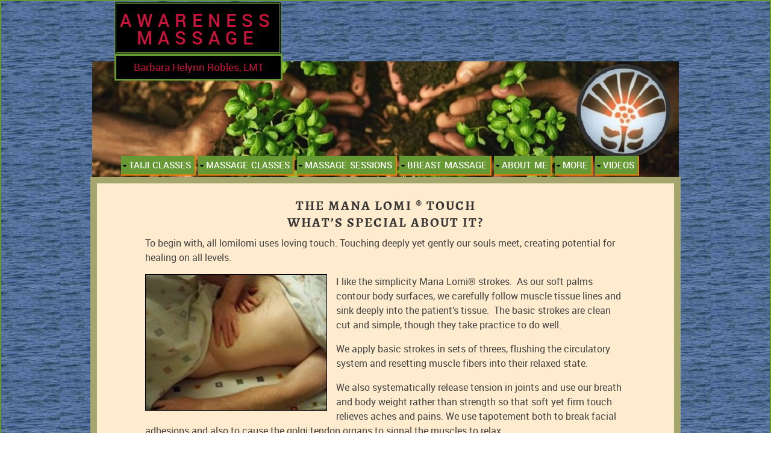

--- FILE ---
content_type: text/html; charset=UTF-8
request_url: https://www.lomilomi-massage.org/Mana-Lomi-touch.html
body_size: 6130
content:
<!DOCTYPE HTML>
<html>
<head><meta http-equiv="content-type" content="text/html; charset=UTF-8"><title>What is Mana Lomi touch?</title><meta name="description" content="Lomilomi uses loving touch. Touching deeply yet gently in giving Mana L,omi souls meet, creating potential for healing on all levels."><meta id="viewport" name="viewport" content="width=device-width, initial-scale=1">
<link href="/sd/support-files/style.css" rel="stylesheet" type="text/css">
<!-- start: tool_blocks.sbi_html_head -->
<link rel="canonical" href="https://www.lomilomi-massage.org/Mana-Lomi-touch.html"/>
<meta property="og:site_name" content="Awareness Massage ~ Barbara Helynn Heard, LMP"/>
<meta property="og:title" content="What is Mana Lomi touch?"/>
<meta property="og:description" content="Lomilomi uses loving touch. Touching deeply yet gently in giving Mana L,omi souls meet, creating potential for healing on all levels."/>
<meta property="og:type" content="article"/>
<meta property="og:url" content="https://www.lomilomi-massage.org/Mana-Lomi-touch.html"/>
<meta property="og:image" content="https://www.lomilomi-massage.org/lomi-lomi-fb.jpg"/>
<meta property="fb:app_id" content="304894192904867"/>
<!-- SD -->
<script>var https_page=0</script>
<!-- end: tool_blocks.sbi_html_head -->
<!-- start: shared_blocks.126136983#end-of-head -->
<!-- Load JQuery needed to fix the YouTube z-index issue -->
<script src="https://ajax.googleapis.com/ajax/libs/jquery/1/jquery.min.js"></script>
<!-- End JQuery load -->
<!-- end: shared_blocks.126136983#end-of-head -->
<script>var FIX=FIX||{};</script>
</head>
<body class="responsive">
<div id="PageWrapper" class="modern">
<div id="HeaderWrapper">
<div id="Header">
<div class="Liner">
<div class="WebsiteName">
<a href="/">AWARENESS MASSAGE</a>
</div><div class="Tagline">Barbara Helynn Robles, LMT</div>
<!-- start: shared_blocks.126136979#top-of-header -->
<!-- end: shared_blocks.126136979#top-of-header -->
<!-- start: shared_blocks.126136970#bottom-of-header -->
<!-- start: tool_blocks.navbar.horizontal.left --><div class="ResponsiveNavWrapper">
<div class="ResponsiveNavButton"><span>Menu</span></div><div class="HorizontalNavBarLeft HorizontalNavBar HorizontalNavBarCSS ResponsiveNav"><ul class="root"><li class="li1 submenu"><span class="navheader">Taiji classes</span><ul><li class="li2"><a href="/Taiji-Classes.html">Taiji-Classes</a></li></ul></li><li class="li1 submenu"><span class="navheader">MASSAGE CLASSES</span><ul><li class="li2"><a href="/massage-continuing-education.html">~schedule & registration</a></li><li class="li2"><a href="/lomilomi-workshops.html">~ class descriptions</a></li><li class="li2"><a href="/lomilomi-immersion.html">~ lomilomi immersion</a></li><li class="li2"><a href="/payment-miscellaneous.html">~ misc. payment</a></li><li class="li2"><a href="/lomilomi-mentorship.html">~ mentorship program</a></li><li class="li2"><a href="/lomilomi-respect.html">~ promoting/teaching</a></li><li class="li2"><a href="/massage-PWYC.html">~ pay what you can</a></li></ul></li><li class="li1 submenu"><span class="navheader">MASSAGE sessions</span><ul><li class="li2"><a href="/schedule.html">~ SCHEDULE NOW & rates</a></li><li class="li2"><a href="/massage-lomilomi-Olympia.html">~ overview</a></li><li class="li2"><a href="/massage-lomilomi.html">~ lomi lomi massage</a></li><li class="li2"><a href="/massage-luxurious-massage.html">~ luxurious massage</a></li><li class="li2"><a href="/awareness-massage-location-hours.html">~ location & hours</a></li><li class="li2"><a href="/awareness-massage-logo.html">~ my logo</a></li></ul></li><li class="li1 submenu"><span class="navheader">breast massage</span><ul><li class="li2"><a href="/breast-massage.html">~ chest/breast massage</a></li><li class="li2"><a href="/breast-massage-benefits.html">~ benefits</a></li><li class="li2"><a href="/breast-massage-resources.html">~ educational resources</a></li><li class="li2"><a href="/breast-massage-bhh.html">~ my personal story</a></li><li class="li2"><a href="/breast-massage-testimonials-2.html">~ read testimonials</a></li><li class="li2"><a href="/breast-massage-testimonials-1.html">~ enter your testimonial</a></li><li class="li2"><a href="/breast-massage-therapists.html">~ find a therapist</a></li><li class="li2"><a href="/breast-massage-legality-USA.html">~ legality in the USA</a></li><li class="li2"><a href="/breast-massage-wa.html">~ legality in WA state</a></li><li class="li2"><a href="/body.html">~ a European perspective</a></li></ul></li><li class="li1 submenu"><span class="navheader">about me</span><ul><li class="li2 submenu"><span class="navheader">my story</span><ul><li class="li3"><a href="/Barbara-Helynn-Robles.html">~ professional bio</a></li><li class="li3"><a href="/Barbara-Helynn-Heard-Part1.html">~ my lomi path part 1</a></li><li class="li3"><a href="/Barbara-Helynn-Heard-part2.html">~ my lomi path part 2</a></li><li class="li3"><a href="/Barbara-Helynn-Heard-part3.html">~ my lomi path part 3</a></li></ul></li><li class="li2 submenu"><span class="navheader">ARTICLES by me</span><ul><li class="li3"><a href="/blog-TOC.html">~ table of contents</a></li><li class="li3 submenu"><span class="navheader">HEALING PRACTICES</span><ul><li class="li4"><a href="/blog-lomilomi.html">~ what is lomilomi?</a></li><li class="li4"><a href="/blog-healing-therapies.html">~ Hawaiian healing</a></li><li class="li4"><a href="/blog-massage-flourishes.html">~ massage flourishes</a></li><li class="li4"><a href="/blog-colon-cleanse-2.html">~ colon cleanse</a></li></ul></li><li class="li3 submenu"><span class="navheader">COMMUNICATION</span><ul><li class="li4"><a href="/blog-lineage-prayer.html">~ lineage prayer</a></li><li class="li4"><a href="/blog-passage-prayer.html">~ passage prayer</a></li><li class="li4"><a href="/blog-words-life-death-part1.html">~ words, life, death #1</a></li><li class="li4"><a href="/blog-words-life-death-part2.html">~ words, life, death #2</a></li><li class="li4"><a href="/blog-words-life-death-part3.html">~ words, life, death #3</a></li><li class="li4"><a href="/blog-lomilomi-spiritual-terms.html">~ lomilomi terms</a></li></ul></li><li class="li3 submenu"><span class="navheader">BODIES</span><ul><li class="li4"><a href="/blog-delight.html">~ delight in bodies</a></li><li class="li4"><a href="/blog-lomilomi-Body-Beauty.html">~ love the body #1</a></li><li class="li4"><a href="/blog-lomi-body-spiritnatureprayer.html">~ love the body #2</a></li><li class="li4"><a href="/blog-lomilomi-body-posture.html">~ love the body #3</a></li><li class="li4"><a href="/blog-posture.html">~ posture</a></li></ul></li><li class="li3 submenu"><span class="navheader">ho'oponopono</span><ul><li class="li4"><a href="/hooponopono.html">~ what is ho'oponopono?</a></li><li class="li4"><a href="/hooponopono-greetings.html">~ greetings</a></li><li class="li4"><a href="/hooponopono-family-style.html">~ family style</a></li><li class="li4"><a href="/hooponopono-contemporary.html">~ contemporary</a></li><li class="li4"><a href="/hooponopono-being-hawaiian.html">~ being Hawaiian</a></li><li class="li4"><a href="/hooponopono-making-amends.html">~ making amends</a></li><li class="li4"><a href="/hooponopono-projecting-light.html">~ radiating light</a></li><li class="li4"><a href="/hooponopono-auspicious-time.html">~ auspicious time</a></li><li class="li4"><a href="/hooponopono-appendix-sith.html">~ appendix - SITH</a></li></ul></li><li class="li3 submenu"><span class="navheader">ABOUT MANA LOMI</span><ul><li class="li4"><a href="/Mana-Lomi.html">~ ML: what is it?</a></li><li class="li4"><a href="/Mana-Lomi-Lineage.html">~ ML: lineage</a></li><li class="li4"><a href="/Mana-Lomi-Spiritual-Aspects.html">~ ML: spirituality</a></li><li class="li4"><a href="/Mana-Lomi-touch.html">~ ML: touch</a></li><li class="li4"><a href="/Mana-Lomi-Clinical-Thinking.html">~ ML clinical thinking</a></li></ul></li><li class="li3 submenu"><span class="navheader">miscellaneous</span><ul><li class="li4"><a href="/blog-gift.html">~ dancing with aloha</a></li><li class="li4"><a href="/blog-roots-wings.html">~ my roots & wings</a></li><li class="li4"><a href="/blog-money.html">~ money & massage</a></li><li class="li4"><a href="/blog-Haloa.html">~ Hāloa</a></li><li class="li4"><a href="/blog-Makaala-interview.html">~ Maka'ala interview</a></li></ul></li></ul></li></ul></li><li class="li1 submenu"><span class="navheader">more</span><ul><li class="li2"><a href="/search.html">search</a></li><li class="li2 submenu"><span class="navheader">reviews</span><ul><li class="li3"><a href="/lomilomi-testimonials.html">~ class reviews</a></li><li class="li3"><a href="/Reviews-Massage.html">~ massage reviews</a></li><li class="li3"><a href="/feedback.html">~ submit new review</a></li></ul></li><li class="li2 submenu"><span class="navheader">resources:</span><ul><li class="li3"><a href="/massage-Olympia.html">~ Olympia area LMTs</a></li><li class="li3"><a href="/lomilomi-therapists.html">~ lomilomi therapists</a></li><li class="li3"><a href="/ADA-compliant-offices.html">~ ADA therapists</a></li><li class="li3"><a href="/Massage-Products.html">~ massage products</a></li></ul></li><li class="li2 submenu"><span class="navheader">BOOKS</span><ul><li class="li3"><a href="/healing-books.html">~ many books...</a></li><li class="li3"><a href="/book-change-we-must.html">~ change we must</a></li><li class="li3"><a href="/book-clouds-of-memories.html">~ clouds of memories</a></li><li class="li3"><a href="/book-hawaiian-lomilomi.html">~ Hawaiian Lomilomi</a></li><li class="li3"><a href="/book-Hawaiian-massage-lomilomi.html">~ Hawaiian Massage</a></li><li class="li3"><a href="/book-na-moolelo-lomilomi.html">~ Na Mo'olelo Lomilomi</a></li><li class="li3"><a href="/book-voices-of-wisdom.html">~ Voices of Wisdom</a></li><li class="li3"><a href="/book-wise-secrets-of-aloha.html">~ Wise Secrets of Aloha</a></li><li class="li3"><a href="/book-pain-free-back.html">~ Pain Free Back</a></li></ul></li><li class="li2"><a href="/">home</a></li><li class="li2 submenu"><span class="navheader">contact</span><ul><li class="li3"><a href="/barbara-heard.html">Barbara Robles</a></li></ul></li></ul></li><li class="li1 submenu"><span class="navheader">videos</span><ul><li class="li2"><a href="/lomi-lomi-gallery.html">~ general videos</a></li><li class="li2"><a href="/lomi-lomi-gallery-2.html">~ treatment series</a></li><li class="li2"><a href="/lomilomi-gallery-breast-massage.html">~ breast massage videos</a></li><li class="li2"><a href="/lomi-lomi-gallery-my.html">~ Maka'ala Yates</a></li><li class="li2"><a href="/lomi-lomi-gallery-ML2.html">~ ML2: by invitation only</a></li></ul></li></ul></div></div>
<!-- end: tool_blocks.navbar.horizontal.left -->
<!-- end: shared_blocks.126136970#bottom-of-header -->
</div><!-- end Liner -->
</div><!-- end Header -->
</div><!-- end HeaderWrapper -->
<div id="ContentWrapper">
<div id="ContentColumn">
<div class="Liner">
<!-- start: shared_blocks.126136967#above-h1 -->
<!-- end: shared_blocks.126136967#above-h1 -->
<h1>The Mana Lomi ® Touch<br/>
What’s special about it?</h1>
<!-- start: shared_blocks.126136987#below-h1 -->
<!-- end: shared_blocks.126136987#below-h1 -->
<p>To begin with, all lomilomi uses
loving touch. Touching deeply yet gently our souls meet, creating
potential for healing on all levels.
</p>
<!-- start: shared_blocks.126136982#below-paragraph-1 -->
<!-- end: shared_blocks.126136982#below-paragraph-1 -->
<div class="ImageBlock ImageBlockLeft"><img src="https://www.lomilomi-massage.org/images/lomi.belly.colon.small.jpg" width="302" height="227" alt="lomi belly" title="lomi belly" data-pin-media="https://www.lomilomi-massage.org/images/lomi.belly.colon.small.jpg" style="width: 302px; height: auto"></div>
<p>I like the simplicity Mana Lomi® strokes.&#xa0; As our
soft palms contour body surfaces, we carefully follow muscle tissue
lines and sink deeply into the patient’s tissue.&#xa0; The basic
strokes are clean cut and simple, though they take practice to do well.
</p><p>We apply basic strokes in sets of threes, flushing the circulatory
system and resetting muscle fibers into their relaxed state. <br/>
</p>
<p>We also systematically release tension in joints and
use our breath and body weight rather than strength so that soft yet
firm touch relieves aches and pains. We use tapotement both to break
facial adhesions and also to cause the golgi tendon organs to signal
the muscles to relax. </p>
<div class="ImageBlock ImageBlockRight"><img src="https://www.lomilomi-massage.org/images/lomi.calf.long.small.jpg" width="301" height="226" alt="lomi calf" title="lomi calf" data-pin-media="https://www.lomilomi-massage.org/images/lomi.calf.long.small.jpg" style="width: 301px; height: auto"></div>
<p><br/></p><p><br/></p><p><br/></p><p>&#xa0;<br/></p>
<p>Advanced
skills include compression traction techniques applied to tendons and
joint mobilization techniques.&#xa0; Learn more about this on the <a href="https://www.lomilomi-massage.org/Mana-Lomi-Clinical-Thinking.html" onclick="return FIX.track(this);">Clinical thinking&#xa0; page</a>. </p><p><br/></p>
<div class="" style="border-color: #000000; border-width: 1px 1px 1px 1px; border-style: solid; padding-left: 10px; padding-right: 10px; box-sizing: border-box"><p>Copyrighted 2009 Barbara Helynn Heard</p>
<!-- start: shared_blocks.184511802#copyright expansive -->
<p>For more information visit <a href="https://www.lomilomi-massage.org/index.html" onclick="return FIX.track(this);"><b>www.lomilomi-massage</b></a><br/>
Email barbaraheard at msn dot com<br/>Olympia, Washington&#xa0;
All materials are copyrighted. If you would like to post
articles on
your website or use it as training material, permission is granted as
long as <u>all contact and credit information remains intact</u>.
Thank you.</p>
<!-- end: shared_blocks.184511802#copyright expansive -->
</div>
<p>&#xa0;<br/></p>
<!-- start: shared_blocks.126136981#above-socialize-it -->
<!-- end: shared_blocks.126136981#above-socialize-it -->
<!-- start: shared_blocks.126136969#socialize-it -->
<!-- end: shared_blocks.126136969#socialize-it -->
<!-- start: shared_blocks.126136978#below-socialize-it -->
<!-- end: shared_blocks.126136978#below-socialize-it -->
</div><!-- end Liner -->
</div><!-- end ContentColumn -->
</div><!-- end ContentWrapper -->
<div id="FooterWrapper">
<div id="Footer">
<div class="Liner">
<!-- start: shared_blocks.126136971#above-bottom-nav -->
<!-- end: shared_blocks.126136971#above-bottom-nav -->
<!-- start: shared_blocks.126136974#bottom-navigation -->
<!-- end: shared_blocks.126136974#bottom-navigation -->
<!-- start: shared_blocks.126136968#below-bottom-nav -->
<!-- end: shared_blocks.126136968#below-bottom-nav -->
<!-- start: shared_blocks.126136973#footer -->
<div class="" style="margin-left: auto; margin-right: auto; float: none; box-sizing: border-box">
<div class="" style="margin-left: auto; margin-right: auto; float: none; box-sizing: border-box"><!-- start: shared_blocks.184819022#cc constant contact opt in box -->
<!-- BEGIN: Constant Contact Basic Opt-in Email List Form -->
<div id="newsletterbox" ;="">
<table style="border: 0px solid rgb(76, 76, 76); text-align: left; margin-left: auto; margin-right: auto;" margin-left="" margin-right="" auto="" border="0" cellpadding="3" cellspacing="0">
<tbody>
<tr>
<td style="text-align: center; font-weight: bold; font-family: Arial; font-size: 11px; color: rgb(76, 76, 76); background-color: rgb(204, 204, 153);"><span style="color: rgb(53, 53, 53);"><span style="color: black;">&nbsp;&nbsp;<span style="color: rgb(68, 68, 68);">subscribe to my newsletter
to receive news of upcoming massage classes</span>&nbsp;</span></span>&nbsp;</td>
</tr>
<tr>
<td style="border-top: 2px solid rgb(0, 0, 0); text-align: center; background-color: rgb(204, 204, 153);">
<form name="ccoptin" action="https://visitor.r20.constantcontact.com/d.jsp" target="_blank" method="post" style=""><input name="llr" value="4bqakpmab" type="hidden"><input name="m" value="1112910348351" type="hidden"><input name="p" value="oi" type="hidden"><font style="font-weight: normal; font-family: Arial; font-size: 12px; color: rgb(0, 0, 0);" cd166d="" )="">Email:</font>
<input name="ea" size="20" value="" style="border: 1px solid rgb(153, 153, 153); font-size: 10pt;" type="text"><input name="go" value="Go" class="submit" style="font-family: Verdana,Geneva,Arial,Helvetica,sans-serif; font-size: 10pt;" type="submit"></form>
</td>
</tr>
</tbody>
</table>
<!-- END: Constant Contact Basic Opt-in Email List Form --></div>
<!-- END: Newsletter box -->
<!-- end: shared_blocks.184819022#cc constant contact opt in box -->
<!-- start: tool_blocks.faceit_like.2 --><div style='min-height:32px; display: block;'><div class="fb-like" data-href="http://www.lomilomi-massage.org/Mana-Lomi-touch.html" data-layout="button" data-action="like" data-show-faces="false" data-share="true"></div></div><!-- end: tool_blocks.faceit_like.2 -->
</div>
<div class="ImageBlock ImageBlockCenter"><img src="https://www.lomilomi-massage.org/images/xinclusion-promise-3.jpg.pagespeed.ic.vh49vVFIUi.webp" width="500" height="509" data-pin-media="https://www.lomilomi-massage.org/images/inclusion-promise-3.jpg" style="width: 500px; height: auto"></div>
<br>
<div class="ExtraNav">
<ul>
<li><a href="https://www.lomilomi-massage.org/">Home</a></li>
<li><a href="https://www.lomilomi-massage.org/barbara-heard.html">Contact</a></li>
<li><a href="https://www.lomilomi-massage.org/Barbara-Helynn-Heard.html">About Me</a></li>
<li><a href="https://www.lomilomi-massage.org/schedule.html">Schedule Massage</a></li>
<li><a href="https://www.lomilomi-massage.org/search.html">Search</a></li>
</ul>
</div>
<!-- start: tool_blocks.footer -->
<div class="page_footer_container">
<div class="page_footer_content">
<div class="page_footer_liner" style="white-space:pre-line"><div class="page_footer_text">Barbara Helynn Robles, copyright 2009-2024, all rights reserved
(previously known as Barbara Helynn Heard)</div></div>
</div></div>
<!-- end: tool_blocks.footer -->
<!-- Script to fix the YouTube z-index issue -->
<script>$(document).ready(function(){$("iframe").each(function(){var ifr_source=$(this).attr('src');if(ifr_source.indexOf("youtube")!=-1){if(!(ifr_source.indexOf("wmode")!=-1)){var vwmode="wmode=transparent";if(ifr_source.indexOf('?')!=-1){var getQString=ifr_source.split('?');var oldString=getQString[1];var newString=getQString[0];$(this).attr('src',newString+'?'+vwmode+'&'+oldString);}else $(this).attr('src',ifr_source+'?'+vwmode);}$(this).attr("style","z-index:1;");$(this).attr("wmode","opaque");}});});</script>
<!-- End YouTube z-index fix -->
</div>
<!-- end: shared_blocks.126136973#footer -->
</div><!-- end Liner -->
</div><!-- end Footer -->
</div><!-- end FooterWrapper -->
</div><!-- end PageWrapper -->
<script src="/sd/support-files/fix.js"></script>
<script>FIX.doEndOfBody();</script>
<script src="/sd/support-files/design.js"></script>
<!-- start: tool_blocks.sbi_html_body_end -->
<script>var SS_PARAMS={pinterest_enabled:false,googleplus1_on_page:false,socializeit_onpage:false};</script> <div id="fb-root"></div>
<script async defer crossorigin="anonymous" src="https://connect.facebook.net/en_US/sdk.js#xfbml=1&version=v4.0&appId=304894192904867&autoLogAppEvents=1"></script><style>.g-recaptcha{display:inline-block}.recaptcha_wrapper{text-align:center}</style>
<script>if(typeof recaptcha_callbackings!=="undefined"){SS_PARAMS.recaptcha_callbackings=recaptcha_callbackings||[]};</script><script>(function(d,id){if(d.getElementById(id)){return;}var s=d.createElement('script');s.async=true;s.defer=true;s.src="/ssjs/ldr.js";s.id=id;d.getElementsByTagName('head')[0].appendChild(s);})(document,'_ss_ldr_script');</script><!-- end: tool_blocks.sbi_html_body_end -->
<!-- Generated at 21:33:56 29-Feb-2024 with glassofwine v157 -->
</body>
</html>


--- FILE ---
content_type: text/css; charset=utf-8
request_url: https://www.lomilomi-massage.org/sd/support-files/style.css
body_size: 14483
content:
@charset "utf-8";

/* ============================== =blocks - base styles ============================== */

/* =CalloutBox - base */

.CalloutBox {
    color: #fff;
    background-color: #888;
    margin: 2em auto;
    padding: 1px 4%;
}

.CalloutBox p {
    margin: 1em 0;
}

/* =ReminderBox - base */

.ReminderBox {
    color: #fff;
    background-color: #888;
    width: 50%;
    float: right;
    padding: 1px 4%;
    margin: 1em 0 1em 2em;
}

.ReminderBox h4 {
    margin-top: 0.5em;
}

.ReminderBox p {
    margin: 1em 0;
}

/* =AdSense - base */

.AdSenseBoxLeft, .AdSenseBoxRight, .AdSenseBoxCenter468, .AdSenseBoxExtraColumn {
    padding: 1%;
}

.AdSenseBoxLeft {
    float: left;
    margin-right: 2%;
    margin-bottom: 2%;
}

.AdSenseBoxRight {
    float: right;
    margin-left: 2%;
    margin-bottom: 2%;
}

.AdSenseResponsiveBox {
    width: 50%;
}

@media only screen and (max-width: 447px) {
    .AdSenseResponsiveBox {
        margin: 0;
        float: none;
        width: 100%;
    }
}

.AdSenseBoxCenter {
    text-align: center;
    clear: both;
}

.AdSenseBoxCenter468 {
    width: 468px;
    margin: 2% auto;
    clear: both;
}

.AdSenseBoxExtraColumn {
    padding: 0;
    margin: 2% auto;
    clear: both;
}

/* =FBI - base */

.formBarGraphBar {
    border: 0;
    background-color: #eee;
}

#PageWrapper .formwrapper .formBuilderForm-Throbber {
    border: 0;
}
#PageWrapper .FormBlockLeft .formwrapper {
    float: left;
    margin-right: 5px;
}

#PageWrapper .FormBlockRight .formwrapper {
    float: right;
    margin-left: 5px;
}

#PageWrapper .FormBlockCenter .formwrapper {
    margin-left: auto;
    margin-right: auto;
}

/* =WhatsNew - base */

.WhatsNew {
    border: 1px solid #eee;
    margin: 1em 0;
    position: relative;
    box-sizing: border-box;
}

.WhatsNewLeft {
    float: left;
    margin-right: 0.5em;
}

.WhatsNewRight {
    float: right;
    margin-left: 0.5em;
}

.WhatsNewCenter {
    margin-left: auto;
    margin-right: auto;
}

#PageWrapper .WhatsNew img {
    border: 0;
}

#PageWrapper .WhatsNew h2 {
    margin: 0;
    padding: 0.3em 24px 0.3em 4px;
    background: #eee;
    line-height: 1.2;
    font-size: 125%;
    text-align: center;
    color: #888;
}

#PageWrapper .WhatsNew ol,
#PageWrapper .WhatsNew ul,
#PageWrapper .WhatsNew li {
    margin: 0;
    padding: 0;
    list-style: none;
    background: transparent;
}

#PageWrapper .WhatsNew ol {
    margin: 0 4%;
    overflow: hidden;
}

#PageWrapper .WhatsNew ol li {
    display: block;
    padding-bottom: 1px;
    border-top: 1px solid #ECF0F1;
    margin-top: -1px;
}

#PageWrapper .WhatsNew h3 {
    font-size: 125%;
    line-height: 1.2;
    margin-top: 1em;
    margin-bottom: 0;
}

.WhatsNew-time {
    font-size: 75%;
    color: #888;
    margin-top: 0.5em;
}

.WhatsNew-more {
    text-align: right;
    margin: 1em 0;
}

.WhatsNew-subscribe {
    position: absolute;
    z-index: 2;
    top: 0;
    right: 0;
    text-align: right;
}

.WhatsNew-icon {
    padding: 4px 4px 2px;
    width: 24px;
    height: 22px;
}

#PageWrapper .WhatsNew-subscribe ul {
    display: none;
    padding: 2px 4px;
    background: #eee;
}

#PageWrapper .WhatsNew-subscribe ul li {
    display: block;
    background-image: none;
}

#PageWrapper .WhatsNew-subscribe:hover ul {
    display: block;
}

#PageWrapper .WhatsNew-subscribe ul img {
    display: block;
    padding: 2px 0;
    width: 91px;
    height: 21px;
}

@media only screen and (max-width: 768px) {
    #PageWrapper .WhatsNew h2 {
        padding-right: 4px;
    }

    .WhatsNew-subscribe {
        position: static;
    }

    .WhatsNew-icon {
        display: none;
    }

    #PageWrapper .WhatsNew-subscribe ul {
        display: block;
        text-align: center;
    }

    #PageWrapper .WhatsNew-subscribe ul img {
        display: inline-block;
    }
}

/* =RSSbox - base */

.RSSbox {
    margin: 1em 0 2em;
    text-align: center;
}

.RSSbox ul {
    margin: 0;
    padding: 0;
    list-style: none;
}

.RSSbox li {
    background-image: none;
    padding: 0;
    margin: 0 0 5px 0;
}

/* BEGIN =Text\Image Block - base */
.text_image_block {
    margin: 0.5em 0 0 0;
}

.text_image_not_floated.text_image_left .ImageBlock img {
    float: left;
}

.text_image_not_floated.text_image_right .ImageBlock img {
    float: right;
}

.text_image_not_floated.text_image_center .ImageBlock {
    text-align: center;
}

#PageWrapper .text_image_floated .ImageBlock {
    margin: 0.3em 0 0 0;
}

#PageWrapper .text_image_floated.text_image_left .ImageBlock {
    float: left;
    margin-right: 10px;
}

#PageWrapper .text_image_floated.text_image_right .ImageBlock {
    float: right;
    margin-left: 10px;
}

.text_image_top_cleared,
.text_image_both_cleared {
    clear: both;
}

.text_image_bottom_cleared p:last-of-type:after,
.text_image_both_cleared p:last-of-type:after {
    content: "";
    clear: both;
    display: block;
    width: 100%;
}
/* END =Text\Image Block - base */

/* BEGIN =Text\Image Block - responsive */
@media (max-width: 768px) {
    #PageWrapper .text_image_floated.text_image_left .ImageBlock,
    #PageWrapper .text_image_floated.text_image_right .ImageBlock {
        float: none;
        margin: 0 0 15px 0;
    }

    div#PageWrapper .text_image_floated .ImageBlock {
        max-width: 100%;
    }
}
/* END =Text\Image Block - responsive */

/* =Ezine - base */

.Ezine {
    padding: 4%;
    margin-bottom: 2em;
    background: #eee;
}

.Ezine table {
    width: 100%;
}

.Ezine td {
    width: 50%;
    text-align: center;
    vertical-align: top;
}

.Ezine .EzineInputAbove {
    width: 100%;
}

.EzineInput input {
    width: 85%;
    max-width: 350px;
    padding: 5px;
}

.Ezine input:focus[type="text"] {
    background-color: #ffffcc;
}

td.EzineLabel {
    text-align: right;
    vertical-align: middle;
}

td.EzineLabelAbove {
    text-align: center;
}

.EzineDescription {
    text-align: center;
}

/* =Ezine2 - base */

.Ezine2 {
    margin: 1em 0;
    padding: 0.5em;
    border: 1px solid #eee;
}

.EzineRow {
    padding: 0.5em 0;
    max-width: 100%;
    box-sizing: border-box;
}

.EzineVertical label {
    display: block;
}

.EzineHorizontal .EzineRow,
.EzineHorizontal label {
    display: inline-block;
}

.Ezine2 label,
.Ezine2 input[type="text"],
.Ezine2 input[type="email"],
.EzineButton {
    vertical-align: middle;
    max-width: 100%;
    box-sizing: border-box;
}

.Ezine2 input:focus[type="text"],
.Ezine2 input:focus[type="email"] {
    background-color: #ffffcc;
}

.EzineLeft,
body #PageWrapper .Ezine2.EzineLeft,
html.mobile body #PageWrapper .Ezine2.EzineLeft {
    text-align: left;
}

.EzineCenter,
body #PageWrapper .Ezine2.EzineCenter,
html.mobile body #PageWrapper .Ezine2.EzineCenter {
    text-align: center;
}

.EzineRight,
body #PageWrapper .Ezine2.EzineRight,
html.mobile body #PageWrapper .Ezine2.EzineRight {
    text-align: right;
}

/* =ImageBlock - base */

a .Caption {
    color: inherit;
}

.CaptionLeft {
    text-align: left !important;
}

.CaptionCenter {
    margin-left: auto;
    margin-right: auto;
    text-align: center !important;
}

.CaptionRight {
    text-align: right !important;
}

.Caption {
    font-size: 85%;
    display: block;
}

img {
    max-width: 100%;
    box-sizing: border-box;
}

/* none-JavaScript fix for too large images */
#PageWrapper .ImageBlock img {
    max-width: 100%;
}

/* IE9 and Chrome (~20) margin fix for block images with margin: auto */
.ImageBlock img {
    margin: 0;
}

#PageWrapper .ImageBlock {
    overflow: hidden;
    max-width: 100%;
}

#PageWrapper .ImageBlockLeft {
    float: left;
    text-align: center;
    margin-bottom: 10px;
}

#PageWrapper .ImageBlockLeft img {
    margin-right: 15px;
}

#PageWrapper .ImageBlockRight {
    float: right;
    text-align: center;
    margin-bottom: 10px;
}

#PageWrapper .ImageBlockRight img {
    margin-left: 15px;
}

#PageWrapper .ImageBlockRight .Caption {
    margin-left: 15px;
}
#PageWrapper .ImageBlockCenter {
    margin: 15px 0;
    text-align: center;
}

/* BEGIN =Media Block */
#PageWrapper .MediaBlock {
    margin-top: 15px;
    margin-bottom: 15px;
}

#PageWrapper .MediaBlockLeft {
    float: left;
    margin-right: 15px;
}

#PageWrapper .MediaBlockRight {
    float: right;
    margin-left: 15px;
}

#PageWrapper .MediaBlockCenter {
    display: block;
    margin-left: auto;
    margin-right: auto;
    margin-top: 15px;
    margin-bottom: 15px;
}
/* END =Media Block */

/* BEGIN =GDPR consent cookie bar */
.eucookiebar button, .eucookiebar p{
    display:inline-block;
    margin:.25em .5em;
    font-family:"Lucida Grande",Geneva,Arial,Verdana,sans-serif;
}

.eucookiebar{
    text-align:center;
    position:absolute;
    top:-250px;
    left:0;
    right:0;
    background:#fff;
    padding:.5% 2%;
    box-shadow:0 4px 10px 1px rgba(0,0,0,.2);
    z-index:9999;
    font-size:12px;
    font-family:"Lucida Grande",Geneva,Arial,Verdana,sans-serif;
    color:#666;
    transition:top .5s ease,bottom .5s ease, opacity .5s ease
}
.eucookiebar a{
    color:#00f;
    font-weight:400;
    text-decoration:underline
}
.eucookiebar a:visited{
    color:#551A8B
}
.eucookiebar a:active{
    color:red
}
.eucookiebar button{
    background:#eee;
    border:1px solid #888;
    border-radius:4px;
    font-size:100%;
    font-weight:700;
    color:#666
}
.eucookiebar button:hover{
    background:#666;
    color:#fff
}
.eucookiebar.show{
    top:0;
    opacity:1;
}
.eucookiebar.hide{
    top:-250px;
    opacity:0;
    pointer-events:none;
}
.eucookiebar.bottom{
    top:auto;
    bottom:-250px;
    position:fixed;
}
.eucookiebar.bottom.show{
    bottom:0;
}
.eucookiebar.bottom.hide{
    bottom:-250px;
}
/* END =GDPR consent cookie bar */

#PageWrapper .noalignment {
    float: left;
}

#PageWrapper .pinit {
    text-align: center;
}

/* -- Related Pages Block -- */
#PageWrapper .RelatedPagesBlock ul {
    padding:0;
    margin:0;
    list-style:none;
}
/* down with thumbnail */
#PageWrapper .RelatedPagesBlock ul.down .relatedPagesThumbnail {
    float:left;
    margin-right:10px;
 }
 #PageWrapper .RelatedPagesBlock ul.down .relatedPagesThumbnail a {
    display: block;
    width:50px;
    height:50px;
    background-size: cover;
    background-repeat: no-repeat;
    background-position: center;

 }
 #PageWrapper .RelatedPagesBlock ul.down h3 {
    margin-top:0;
    margin-bottom:0;
 }
 #PageWrapper .RelatedPagesBlock ul.down p {
    margin:0;
 }
 #PageWrapper .RelatedPagesBlock ul li {
    border:none !important;
    list-style-type: none!important;
 }
 #PageWrapper .RelatedPagesBlock ul.down  li {
    clear: both;
    overflow: hidden;
    padding-top:10px;
    padding-bottom:10px;
 }

/* 4 across */
#PageWrapper .RelatedPagesBlock ul.across {
  display: -webkit-box;
  display: -moz-box;
  display: -ms-flexbox;
  display: -webkit-flex;
  display: flex;

  -webkit-flex-flow: row wrap;
  justify-content: space-between;
}

#PageWrapper .RelatedPagesBlock ul.across .relatedPagesThumbnail a {
    display: block;
    width:100%;
    height:200px;
    background-size: cover;
    background-repeat: no-repeat;
    background-position: center;

 }

#PageWrapper .RelatedPagesBlock ul.across li {
    box-sizing: border-box;
    padding:10px 0;
    width: 200px;
}

/* text */
#PageWrapper .RelatedPagesBlock ul.text li {
    padding-top:10px;
    padding-bottom:10px;
}
#PageWrapper .RelatedPagesBlock ul.text li .relatedPagesThumbnail{
    display: none;
}
#PageWrapper .RelatedPagesBlock ul.text li p {
    margin:0;
}
#PageWrapper .RelatedPagesBlock .text h3 {
    margin-top:0;
}

/* =TOC - base */

.TOC dt {
    font-weight: bold;
}
.TOC dd {
    margin-bottom: 20px;
}

/* =C2 - base */

table#comments {
    table-layout: fixed;
    max-width: 100%;
}

#PageWrapper .formbody td {
    padding: 2px;
}

#NavColumn .formbody input[type="text"],
#NavColumn .formbody textarea,
#NavColumn .formbody img {
    box-sizing: border-box;
}

#NavColumn .formbody img.captcha_img {
    margin-bottom: 10px;
}

/* remove graphical bullets in the C2 Thank you notifications section */
#notificationOptions,
#notificationOptions li {
    list-style-type: none;
}

.socializeIt,
.formbody,
.c2_invitation {
    margin-top: 12px;
    margin-bottom: 12px;
}

.googlePlusOne {
    margin-top: 8px;
    margin-bottom: 8px;
}

.with_images .othervisitors p {
    margin-left:56px;
}

.thumb_container {
    float:left;
    width:50px;
    height:50px;
    overflow:hidden;
    margin-top:3px;
}

.with_images .othervisitors .submission_thumbnail {
    width:100%;
}

.othervisitors {
    clear: both;
}

.othervisitors img {
    border: 0;
}

/* -- Grid Block -- */

.grid_block {
    table-layout: fixed;
    border-collapse: collapse;
}

.grid_block td {
    padding: 0;
}

/* -- Responsive Grid Block -- */

.mobile .responsive-row img,
.bb1mobile .responsive-row img {
    max-width: 100% !important;
    box-sizing: border-box;
}

@media only screen and (max-width: 768px) {
    .responsive-row img {
        max-width: 100% !important;
        box-sizing: border-box;
    }
}

.responsive-row,
div[class*='responsive_grid_block-'] {
    overflow: hidden;
}

div[class*='responsive_col-'] {
    float: left;
    min-height: 1px;
    box-sizing: border-box;
}

.responsive_grid_block-12 div[class*='responsive_col-'] {
    width: 8.333%;
}

.responsive_grid_block-11 div[class*='responsive_col-'] {
    width: 9.0909%;
}

.responsive_grid_block-10 div[class*='responsive_col-'] {
    width: 10%;
}

.responsive_grid_block-9 div[class*='responsive_col-'] {
    width: 11.111%;
}

.responsive_grid_block-8 div[class*='responsive_col-'] {
    width: 12.5%;
}

.responsive_grid_block-7 div[class*='responsive_col-'] {
    width: 14.285%;
}

.responsive_grid_block-6 div[class*='responsive_col-'] {
    width: 16.666%;
}

.responsive_grid_block-5 div[class*='responsive_col-'] {
    width: 20%;
}

.responsive_grid_block-4 div[class*='responsive_col-'] {
    width: 25%;
}

.responsive_grid_block-3 div[class*='responsive_col-'] {
    width: 33.333%;
}

.responsive_grid_block-2 div[class*='responsive_col-'] {
    width: 50%;
}

@media only screen and (max-width: 768px) {
    .responsive_grid_block-12 div[class*='responsive_col-'] {
        width: 16.666%;
    }

    .responsive_grid_block-12 > .responsive-row > .responsive_col-7 {
        clear: left;
    }

    .responsive_grid_block-10 div[class*='responsive_col-'] {
        width: 20%;
    }

    .responsive_grid_block-10 > .responsive-row > .responsive_col-6 {
        clear: left;
    }

    .responsive_grid_block-9 div[class*='responsive_col-'] {
        width: 33.333%;
    }

    .responsive_grid_block-9 > .responsive-row > .responsive_col-4,
    .responsive_grid_block-9 > .responsive-row > .responsive_col-7 {
        clear: left;
    }

    .responsive_grid_block-8 div[class*='responsive_col-'] {
        width: 25%;
    }

    .responsive_grid_block-8 > .responsive-row > .responsive_col-5 {
        clear: left;
    }

    .responsive_grid_block-6 div[class*='responsive_col-'] {
        width: 33.333%;
    }

    .responsive_grid_block-6 > .responsive-row > .responsive_col-4 {
        clear: left;
    }

    .responsive_grid_block-4 div[class*='responsive_col-'] {
        width: 50%;
    }

    .responsive_grid_block-4 > .responsive-row > .responsive_col-3 {
        clear: left;
    }
}

@media only screen and (max-width: 447px) {

    .responsive_grid_block-12 div[class*='responsive_col-'] {
        width: 25%;
    }

    .responsive_grid_block-12 > .responsive-row > .responsive_col-5,
    .responsive_grid_block-12 > .responsive-row > .responsive_col-9 {
        clear: left;
    }

    .responsive_grid_block-12 > .responsive-row > .responsive_col-7 {
        clear: none;
    }

    .responsive_grid_block-8 div[class*='responsive_col-'],
    .responsive_grid_block-6 div[class*='responsive_col-'] {
        width: 50%;
    }

    .responsive_grid_block-8 > .responsive-row .responsive_col-3,
    .responsive_grid_block-8 > .responsive-row .responsive_col-5,
    .responsive_grid_block-8 > .responsive-row .responsive_col-7 {
        clear: left;
    }

    .responsive_grid_block-6 > .responsive-row > .responsive_col-3,
    .responsive_grid_block-6 > .responsive-row > .responsive_col-5 {
        clear: left;
    }

    .responsive_grid_block-6 > .responsive-row > .responsive_col-4 {
        clear: none;
    }

    .responsive_grid_block-11 div[class*='responsive_col-'],
    .responsive_grid_block-10 div[class*='responsive_col-'],
    .responsive_grid_block-7 div[class*='responsive_col-'],
    .responsive_grid_block-5 div[class*='responsive_col-'],
    .responsive_grid_block-4 div[class*='responsive_col-'],
    .responsive_grid_block-3 div[class*='responsive_col-'],
    .responsive_grid_block-2 div[class*='responsive_col-'] {
        width: 100%;
    }
}

/* Responsive videos */

.video-container {
    position: relative;
    padding-bottom: 56.25%;
    height: 0; 
    overflow: hidden;
}

.video-container iframe,
.video-container object,
.video-container embed,
.video-container video {
    position: absolute;
    top: 0;
    left: 0;
    width: 100%;
    height: 100%;
}

/* center Facebook like and comment widgets */
#PageWrapper .fb-like,
#PageWrapper .fb-comments {
    display: block;
    text-align:center;
    margin-top: 10px;
    margin-bottom: 10px;
}

/* =Navigation - base */

.Navigation ul {
    margin: 1em 0 2em;
    padding: 0;
    list-style: none;
}

.Navigation li {
    padding: 0;
    margin: 0;
}

#PageWrapper div.Navigation a,
.Navigation a,
#PageWrapper div.Navigation a:visited,
.Navigation a:visited {
    font-size: 20px;
    background: #eee;
    color: #888;
    padding: 5px 10px;
    text-decoration: none;
    display: block;
}

#PageWrapper div.Navigation a:hover,
.Navigation a:hover {
    background: #888;
    color: #fff;
}

/* =HorizontalNavBar - base */

#PageWrapper div.HorizontalNavBar ul.root {
    display: inline-block;
    vertical-align: top;
    *display: inline;
    *zoom: 1;
    margin: 0 auto;
    padding: 0;
    line-height: 18px;
    font-size: 16px;
}

#PageWrapper div.HorizontalNavBar ul ul {
    display: none;
    position: absolute;
    top: 27px;
    left: 1px;
    z-index: 2;
    margin: 0 0 0 -1px;
    padding: 0;
    *zoom: 1;
    background: #fff;
    width: 200px;
}

#PageWrapper div.HorizontalNavBar ul ul ul {
    top: 0;
    left: 200px;
    margin: 0 0 0 -2px;
    _top: 1px;
}

#PageWrapper div.HorizontalNavBar li {
    display: block;
    margin: 0;
    padding: 0;
    list-style: none;
    position: relative;
    float: left;
    white-space: nowrap;
    border: 0;
}

#PageWrapper div.HorizontalNavBar li.li1 {
    z-index: 1;
}

#PageWrapper div.HorizontalNavBar li.hover {
    z-index: 2;
}

#PageWrapper div.HorizontalNavBar li li {
    float: none;
    white-space: normal;
    border: 1px solid #fff;
    background: #fff;
    margin-top: -1px;
}

#PageWrapper div.HorizontalNavBar span.navheader,
#PageWrapper div.HorizontalNavBar a {
    display: block;
    padding: 4px 8px;
    text-decoration: none;
    _float: left;
}

#PageWrapper div.HorizontalNavBar ul ul span.navheader,
#PageWrapper div.HorizontalNavBar ul ul a {
    _float: none;
}

#PageWrapper div.HorizontalNavBar span.navheader {
    cursor: default;
    *zoom: 1;
    position: relative;
    padding-left: 18px;
}

#PageWrapper div.HorizontalNavBar ul ul span.navheader {
    padding-left: 8px;
    padding-right: 18px;
}

#PageWrapper div.HorizontalNavBar span.navheader ins {
    display: block;
    width: 0;
    height: 0;
    line-height: 0;
    position: absolute;
    top: 50%;
    margin-top: -2px;
    left: 2px;
    border: 6px solid transparent;
    border-top-color: #000;
}

#PageWrapper div.HorizontalNavBar ul ul span.navheader ins {
    left: auto;
    top: 50%;
    right: 2px;
    margin-top: -6px;
    border: 6px solid transparent;
    border-left-color: #000;
}

#PageWrapper div.HorizontalNavBar li.hover ul,
#PageWrapper div.HorizontalNavBarCSS li:hover ul {
    display: block;
}

#PageWrapper div.HorizontalNavBar li.hover li ul,
#PageWrapper div.HorizontalNavBarCSS li:hover li ul {
    display: none;
}

#PageWrapper div.HorizontalNavBar li li.hover ul,
#PageWrapper div.HorizontalNavBarCSS li li:hover ul {
    display: block;
}

#PageWrapper div.HorizontalNavBar li li.hover li ul,
#PageWrapper div.HorizontalNavBarCSS li li:hover li ul {
    display: none;
}

#PageWrapper div.HorizontalNavBar li li li.hover ul,
#PageWrapper div.HorizontalNavBarCSS li li li:hover ul {
    display: block;
}

#PageWrapper div.HorizontalNavBar li li li.hover li ul,
#PageWrapper div.HorizontalNavBarCSS li li li:hover li ul {
    display: none;
}

#PageWrapper div.HorizontalNavBar li li li li.hover ul,
#PageWrapper div.HorizontalNavBarCSS li li li li:hover ul {
    display: block;
}

/* .wide */
#PageWrapper div.HorizontalNavBarWide ul.root {
    width: 100%;
    display: table;
}

#PageWrapper div.HorizontalNavBarWide li {
    display: table-cell;
    float: none;
    text-align: center;
}

#PageWrapper div.HorizontalNavBarWide li li {
    text-align: left;
    display: block;
}

/* alignment */
#PageWrapper div.HorizontalNavBarLeft,
#PageWrapper div.HorizontalNavBarLeft li {
    text-align: left;
}

#PageWrapper div.HorizontalNavBarCenter,
#PageWrapper div.HorizontalNavBarCenter li {
    text-align: center;
}

#PageWrapper div.HorizontalNavBarRight,
#PageWrapper div.HorizontalNavBarRight li {
    text-align: right;
}

#PageWrapper div.HorizontalNavBarCenter li li,
#PageWrapper div.HorizontalNavBarRight li li {
    text-align: left;
}

/* touch devices */
html.touch #PageWrapper div.HorizontalNavBar ul.root > li {
    z-index: 2;
}

html.touch #PageWrapper div.HorizontalNavBar ul.root > li.hover {
    z-index: 3;
}

.ResponsiveNavButton {
    display: none;
}

table#ColumnsWrapper,
table#ContentWrapper {
    border-collapse: collapse;
    width: 100%;
}

/* =SocializeIt - base */

@media only screen and (max-width: 550px) {
    .socializeIt,
    .socializeIt img,
    .socializeIt textarea {
        width: 100% !important;
    }

    .socializeIt td[rowspan="2"],
    .socializeIt td[rowspan="1"] {
        white-space: normal !important;
    }
}

/* =misc */

iframe {
    max-width: 100%;
}

.fb-like iframe {
    max-width: none !important;
}

hr {
    clear: both;
}

/* ============================== =generic ============================== */

html {
    -webkit-text-size-adjust: 100%;
}

body {
    margin: 0;
    color: #808080;
    font-size: 15px;
    line-height: 1.5;
    font-family: Roboto, Arial, Helvetica, sans-serif;
}

a {
    color: #e74c3c;
    text-decoration: none;
}

a:visited {
    color: #e74c3c;
}

a:focus {
    outline: 1px dotted;
}

a:active,
a:hover {
    color: #e74c3c;
    text-decoration: underline;
}

a:hover {
    text-decoration: underline;
}

a img {
    border: 0;
}

hr {
    border-style: solid;
    width: 75%;
}

h1, h2, h3, h4, h5, h6 {
    color: #4c4c4c;
    line-height: 1.3;
    margin: 1em 0 0.25em;
    font-weight: normal;
    text-transform: uppercase;
}

h1 {
    font-size: 200%;
}

h2 {
    font-size: 175%;
}

h3 {
    font-size: 150%;
}

h4 {
    font-size: 135%;
}

h5 {
    font-size: 115%;
}

h6 {
    font-size: 100%;
}

p {
    margin: 0.5em 0 1em;
}

/* ============================== =layout ============================== */

#PageWrapper {
    overflow: hidden;
}

#PageWrapper.legacy {
    min-width: 980px;
}

#Header .Liner,
#Footer .Liner,
#ContentColumn .Liner {
    padding: 1px 0;
}

#NavWrapper,
#ExtraWrapper {
    display: none;
}

/* =Header */

#HeaderWrapper {
    background: url(../image-files/header.jpg) no-repeat center top;
    background-size: 100% auto;
    border-top: 100px solid #fff;
}

#Header {
    max-width: 980px;
    margin: 0 auto;
}

#Header .Liner {
    position: relative;
    z-index: 2;
    min-height: 400px;
    padding-left: 4%;
    padding-right: 4%;
}

#Header .WebsiteName {
    margin-top: -100px;
    margin-bottom: 0;
    padding-top: 30px;
    font-size: 24px;
    font-weight: bold;
    width: 30%;
    color: #333;
    line-height: 1.3;
    text-transform: uppercase;
}

#Header .WebsiteName { /* SiteDesigner inheritance prevention */
    font-family: Roboto, Arial, Helvetica, sans-serif;
    font-size: 24px;
    font-weight: bold;
    font-style: normal;
    font-variant: normal;
    color: #333333;
    text-align: left;
    border: 0;
    margin: -100px 0px 0px 0px;
    padding: 30px 50px 0px 0px;
    background: none;
}

#Header .WebsiteName a {
    color: #4C4C4C;
}

#Header .Tagline {
    margin: 100px 0 0;
    max-width: 50%;
    padding: 0.5em 0.75em;
    background: #262626;
    color: #fff;
    font-size: 50px;
    text-align: left;
    line-height: 1.2;
}

/* =ContentColumn */

#ContentWrapper {
    max-width: 980px;
    margin: 0 auto;
}

#ContentColumn .Liner {
    min-height: 200px;
    padding-left: 11%;
    padding-right: 11%;
}

/* =Footer */

#FooterWrapper {
    background: #262626;
    min-height: 200px;
}

#Footer {
    max-width: 980px;
    margin: 0 auto;
    text-align: center;
}

#Footer .Liner {
    padding: 5% 10%;
    border-top: 1px solid transparent;
    border-bottom: 1px solid transparent;
}

#Footer p {
    color: #e5e5e5;
}

#Footer a {
    color: #e74c3c;
}

/* ============================== =blocks - custom styles ============================== */

/* =CalloutBox - custom */

.CalloutBox {
    background-color: #262626;
    color: #999;
    padding: 3% 6%;
    margin-left: -5.5%;
    margin-right: -5.5%;
}

#PageWrapper .CalloutBox p { /* SiteDesigner inheritance prevention */
    font-family: Roboto, Arial, Helvetica, sans-serif;
    font-size: 15px;
    font-variant: normal;
    color: #999999;
}

/* =ReminderBox - custom */

.ReminderBox {
    background-color: #262626;
    color: #999;
    padding: 3% 6%;
}

.ReminderBox h4 {
    color: #fff;
}

#PageWrapper .ReminderBox h4 { /* SiteDesigner inheritance prevention */
    font-family: Roboto, Arial, Helvetica, sans-serif;
    font-size: 20px;
    font-weight: normal;
    font-style: normal;
    font-variant: normal;
    color: #FFFFFF;
    text-align: left;
    border: 0;
    margin: 10px 0px 5px 0px;
    background: none;
}

#PageWrapper .ReminderBox p { /* SiteDesigner inheritance prevention */
    font-family: Roboto, Arial, Helvetica, sans-serif;
    font-size: 15px;
    font-variant: normal;
    color: #999999;
}

/* =Navigation - custom */

.Navigation {
    margin-left: -5.5%;
    margin-right: -5.5%;
}

.Navigation h3 {
    margin-left: 5.5%;
    margin-right: 5.5%;
}

#PageWrapper div.Navigation a,
.Navigation a,
#PageWrapper div.Navigation a:visited,
.Navigation a:visited {
    font-size: 20px;
    background: #e74c3c;
    color: #fff;
    padding: 5px 5.5%;
    text-decoration: none;
    display: block;
}

#PageWrapper div.Navigation a:hover,
.Navigation a:hover {
    background: #4d4d4d;
}

/* =HorizontalNavBar - custom */

#Header .HorizontalNavBar {
    position: absolute;
    top: -70px;
    right: 0;
    width: 70%;
}

#PageWrapper div.HorizontalNavBar ul ul {
    top: 37px;
    background: transparent;
    margin-left: -3px;
}

#PageWrapper div.HorizontalNavBar li li {
    border: 2px solid transparent;
    background: transparent;
}

#PageWrapper div.HorizontalNavBar span.navheader,
#PageWrapper div.HorizontalNavBar a {
    padding-left: 20px;
    padding-right: 20px;
    color: #a8a8a8;
    font-weight: normal;
    line-height: 27px;
    text-transform: uppercase;
    font-size: 14px;
}

#PageWrapper div.HorizontalNavBar span.navheader {
    padding-left: 16px;
}

#PageWrapper div.HorizontalNavBar .hover > span.navheader,
#PageWrapper div.HorizontalNavBar span.navheader:hover,
#PageWrapper div.HorizontalNavBar a:hover {
    color: #fff;
    background: #e74c3c;
}

#PageWrapper div.HorizontalNavBar span.navheader ins {
    border-top-color: #a8a8a8;
}

#PageWrapper div.HorizontalNavBar .hover > span.navheader ins,
#PageWrapper div.HorizontalNavBar span.navheader:hover ins {
    border-top-color: #fff;
}

#PageWrapper div.HorizontalNavBar ul ul ul {
    margin-top: -1px;
}

#PageWrapper div.HorizontalNavBar ul ul span.navheader,
#PageWrapper div.HorizontalNavBar ul ul a {
    padding-left: 8px;
    padding-right: 8px;
    background: #e74c3c;
    color: #fff;
}

#PageWrapper div.HorizontalNavBar ul ul .hover > span.navheader,
#PageWrapper div.HorizontalNavBar ul ul span.navheader:hover,
#PageWrapper div.HorizontalNavBar ul ul a:hover {
    background: #4d4d4d;
}

#PageWrapper div.HorizontalNavBar ul ul span.navheader ins {
    border-color: transparent;
    border-left-color: #fff;
}

#PageWrapper div.HorizontalNavBar ul ul .hover > span.navheader ins,
#PageWrapper div.HorizontalNavBar ul ul span.navheader:hover ins {
    border-color: transparent;
    border-left-color: #fff;
}

/* =ResponsiveNav - custom */

@media only screen and (max-width: 768px) {
    .ResponsiveNavWrapper .HorizontalNavBar {
        display: none !important;
    }

    .ResponsiveNavReady .ResponsiveNavWrapper {
        text-align: right;
    }

    .ResponsiveNavReady .ResponsiveNavWrapper:after {
        content:'';
        display:block;
        clear: both;
    }

    .ResponsiveNavReady .ResponsiveNav {
        text-align: left;
        padding-top: 0;
        padding-bottom: 40px;
        background: #fff;
        width: 100%;
        position: absolute;
        left: -100%;
        top: 0;
        z-index: 2;
        min-height: 100%;
        box-sizing: border-box;
    }

    .ResponsiveNavReady .ResponsiveNav {
        transition: left 0.5s ease;
    }

    .ResponsiveNavActive .ResponsiveNav {
        left: 0;
    }

    .ResponsiveNavActivated #PageWrapper {
        overflow: hidden;
    }

    .ResponsiveNavReady .ResponsiveNav ul {
        border-left: 1px solid #ccc;
        margin-bottom: 10px;
        padding-left: 30px;
        list-style: none;
    }

    .ResponsiveNavReady .ResponsiveNav .navheader {
        font-size: 22px;
        color: #141412;
        font-weight: bold;
        font-style: normal;
        text-align: left;
        text-transform: uppercase;
        background: transparent;
        margin: 10px 0;
    }

    .ResponsiveNavReady .ResponsiveNav a {
        display: block;
    }

    .ResponsiveNavReady .ResponsiveNavButton {
        display: table;
        height: 45px;
        padding: 0 0.5em;
        line-height: 1.1;
        background: #e74c3c;
        color: #fff;
        font-size: 12px;
        text-transform: uppercase;
        text-align: center;
        cursor: pointer;
        position: absolute;
        top: -100px;
        margin-top: 25px;
        right: 15px;
        z-index: 1;
    }

    .ResponsiveNavReady .ResponsiveNavButton span {
        display: table-cell;
        vertical-align: middle;
        text-align: center;
    }

    .ResponsiveNavReady .ResponsiveNavButton:hover {
        background: #4d4d4d;
    }

    .ResponsiveNavActive .ResponsiveNavButton {
        font-size: 18px;
        width: 45px;
        padding: 0;
        position: fixed !important;
        top: 0;
        right: 15px;
        z-index: 3;
    }

    .ResponsiveNavReady #Header .ResponsiveNavButton {
        position: absolute;
        bottom: 0;
        right: 10px;
    }
}

/* =WhatsNew - custom */

#PageWrapper .WhatsNew h2 { /* SiteDesigner inheritance prevention */
    font-family: Roboto, Arial, Helvetica, sans-serif;
    font-weight: bold;
    font-style: normal;
    font-variant: normal;
    color: #333333;
    border: 0;
    background: none;
}

#PageWrapper .WhatsNew h3 { /* SiteDesigner inheritance prevention */
    font-family: Roboto, Arial, Helvetica, sans-serif;
    font-size: 23px;
    font-weight: normal;
    font-style: normal;
    font-variant: normal;
    text-align: left;
    border: 0;
    margin: 22px 0 5px 0;
    padding: 0;
    background: none;
}

.WhatsNew,
#PageWrapper .WhatsNew ol li {
    border-color: #f2f2f2;
}

#PageWrapper .WhatsNew ol {
    margin-left: 2%;
    margin-right: 2%;
}

#PageWrapper .WhatsNew h2 {
    background: #f2f2f2;
}

#PageWrapper .WhatsNew h2 a:hover {
    text-decoration: none;
}

.WhatsNew-time {
    color: #333;
}

#PageWrapper .WhatsNew-subscribe ul {
    background: #f2f2f2;
}

/* =Ezine - custom */

.Ezine {
    background: #262626;
    margin-left: -5.5%;
    margin-right: -5.5%;
    color: #999;
    padding-bottom: 2em;
}

.Ezine input[type="text"] {
    border: 1px solid #808080;
    padding-top: 1em;
    padding-bottom: 1em;
    font-size: 100%;
    background: #262626;
    color: #a8a8a8;
}

.Ezine input:focus[type="text"] {
    background: #444;
}

td.EzineLabel {
    text-transform: uppercase;
    font-size: 20px;
    padding: 0.7em 0 0.5em;
}

td.EzineInput {
    padding: 1em 0 0.5em;
}

td.EzineLabelAbove {
    padding-bottom: 0;
}

.EzineDescription {
    text-align: center;
}

/* =Ezine2 - custom */

.Ezine2 {
    padding: 2%;
    background: #262626;
    margin-left: -5.5%;
    margin-right: -5.5%;
    color: #999;
    padding-bottom: 2em;
}

.Ezine2 label {
    text-transform: uppercase;
    font-size: 20px;
    padding: 0.7em 0 0.5em;
    margin: 5px;
}

.Ezine2 input[type=text],
.Ezine2 input[type=email] {
    border: 1px solid #808080;
    margin: 5px;
    padding: 1em 5px;
    font-size: 100%;
    background: #262626;
    color: #a8a8a8;
}

.Ezine2 input:focus[type="text"],
.Ezine2 input:focus[type="email"] {
    background-color: #444;
}

.EzineButton {
    margin: 5px;
    border: 0;
    padding: 1em 0.5em;
    line-height: 1.1;
    background: #e74c3c;
    color: #fff;
    font-size: 12px;
    text-transform: uppercase;
}

.EzineButton:hover {
    background-color: #4d4d4d;
}

/* ============================== =responsive ============================== */

.mobileOnly {
    display: none !important;
}

@media only screen and (max-width: 447px) {
    .desktopOnly {
        display: none !important;
    }

    .mobileOnly {
        display: block !important;
    }
}

@media only screen and (max-width: 768px) {
    .modern #Header .Liner {
        min-height: 200px;
        padding-top: 1px;
    }

    .modern #Header .WebsiteName {
        width: 100%;
        padding-right: 50px;
        box-sizing: border-box;
    }

    .modern #Header .Tagline {
        font-size: 30px;
        margin-top: 70px;
    }
}

/* =Breadcrumbs */
#PageWrapper .BreadcrumbBlock .BreadcrumbTiers {
    list-style: none;
    margin:30px 0 0;
    padding:0;
}
#PageWrapper .BreadcrumbBlock .BreadcrumbTiers .BreadcrumbItem { 
    display: inline-block;
}
#PageWrapper .BreadcrumbBlock .BreadcrumbTiers .BreadcrumbItem + .BreadcrumbItem::before {
    color: black;
    content: ">";
}
#PageWrapper .BreadcrumbBlock.BreadcrumbBlockRight .BreadcrumbTiers {
    text-align:right;
}
#PageWrapper .BreadcrumbBlock.BreadcrumbBlockLeft .BreadcrumbTiers {
    text-align:left;
}
#PageWrapper .BreadcrumbBlock.BreadcrumbBlockCenter .BreadcrumbTiers {
    text-align:center;
}

/* socialize it 3.0 */
.SocialDestinations span {
    display: none;
}
.SocialShare .socialIcon:hover {
    text-decoration: none;
}
.SocialShare .socialIcon {
    line-height: 2em;
    white-space: nowrap;
    display: inline-block;
}
#PageWrapper .SocialShare .socialIcon.twitter {
    color: #000000;
}
#PageWrapper .SocialShare .socialIcon.facebook {
    color: #3b579d;
}
#PageWrapper .SocialShare .socialIcon.pinterest {
    color: #CD1D1F;
}
#PageWrapper .SocialShare .socialIcon.tumblr {
    color: #35465c;
}
#PageWrapper .SocialShare .socialIcon.reddit {
    color: #ff4500;
}
#PageWrapper .SocialShare .socialIcon.whatsapp {
    color: #25D366;
}
#PageWrapper .SocialShare .socialIcon.messenger {
    color: #0078FF;
}
#PageWrapper .SocialShare .socialIcon.google-plus {
    color: #df4a32;
}

.SocialShare.SocialShareSticky.SocialShareStickyRightNoTranslation a, 
.SocialShare.SocialShareSticky.SocialShareStickyRight a, 
.SocialShare.SocialShareSticky.SocialShareStickyLeft a,
.SocialShare.SocialShareSticky label
{
    display: block;
}
.SocialShare.SocialShareSticky.SocialShareStickyTop a, 
.SocialShare.SocialShareSticky.SocialShareStickyBottom a,
.SocialShare.SocialShareSticky label
{
    display: inline-block;
    vertical-align: middle;
}
/* social sticky show/hide button */
.SocialShare.SocialShareSticky.SocialShareStickyRight.hidden,
.SocialShare.SocialShareSticky.SocialShareStickyRightNoTranslation.hidden {
      transform: translateY(-50%) translateX(100%);
}
.SocialShare.SocialShareSticky.SocialShareStickyLeft.hidden {
      transform: translateY(-50%) translateX(-100%);
}
.SocialShare.SocialShareSticky.SocialShareStickyTop.hidden {
      transform: translateY(-100%) translateX(-50%);
}
.SocialShare.SocialShareSticky.SocialShareStickyBottom.hidden {
      transform: translateY(100%) translateX(-50%);
}

.SocialShareSticky.SocialShareStickyRight.hidden .hideButton,
.SocialShareSticky.SocialShareStickyRightNoTranslation.hidden .hideButton 
{
    left: -35px;
    -ms-transform: rotate(0.75turn);
    transform: rotate(0.75turn);
}

.SocialShareSticky.SocialShareStickyLeft.hidden .hideButton
{
    right: -35px;
    -ms-transform: rotate(-0.75turn);
    transform: rotate(-0.75turn);
}
.SocialShareSticky.SocialShareStickyTop.hidden .hideButton
{
    top: 30px;
    -ms-transform: rotate(0.5turn);
    transform: rotate(0.5turn);
}
.SocialShareSticky.SocialShareStickyBottom.hidden .hideButton
{
    bottom: 30px;
    -ms-transform: rotate(1turn);
    transform: rotate(1turn);
}
.SocialShareSticky .hideButton {
    cursor: pointer; 
    border: 0; 
    position: absolute; 
    right: 0px;
    width: 51px; 
    height: 51px; 
    padding: 20px; 
}
.SocialShareStickyRight .hideButton,
.SocialShareStickyRightNoTranslation .hideButton {
    -ms-transform: rotate(0.25turn);
    transform: rotate(0.25turn);
}
.SocialShareStickyLeft .hideButton {
    -ms-transform: rotate(-0.25turn);
    transform: rotate(-0.25turn);
}
.SocialShareSticky.SocialShareStickyTop .hideButton {
    right:-47px;
    top:0;
}
.SocialShareSticky.SocialShareStickyBottom .hideButton {
    right:-47px;
    bottom:0;
    -ms-transform: rotate(0.50turn);
    transform: rotate(0.50turn);
}
.SocialShareSticky {
    position: fixed;
    right: 0;
    top: 50%;
    padding: 5px;
    z-index: 9999;
    background: #fff;
    text-align:center;
}
.SocialShare.SocialShareMini span, .SocialShare.SocialShareSticky span{
    display: none;
}
.SocialShareSticky.SocialShareStickyRightNoTranslation {
    right:0;
    left: auto;
    top: 25%;
    border-radius: 5px 0 0 5px;
    border-right: none !important;
}
.SocialShareSticky.SocialShareStickyRight {
    right:0;
    left: auto;
    border-radius: 5px 0 0 5px;
    transform: translateY(-50%);
    border-right: none !important;
}
.SocialShareSticky.SocialShareStickyTop {
    right:auto;
    left: 50%;
    top:0;
    border-radius: 0 0 5px 5px;
    transform: translateX(-50%);
    border-top: none !important;
}
.SocialShareSticky.SocialShareStickyBottom {
    right:auto;
    left: 50%;
    bottom:0;
    top: auto;
    border-radius: 5px 5px 0 0;
    transform: translateX(-50%);
    border-bottom: none !important;
}
.SocialShareSticky.SocialShareStickyLeft {
    left:0;
    right: auto;
    border-radius: 0 5px 5px 0;
    transform: translateY(-50%);
    border-left: none !important;
}
.socialize-pay-it-forward-wrapper {
    padding:0.5em;
    margin:2px;
}
.socialize-pay-it-forward-wrapper details {
    text-align:left;
}
.socialize-pay-it-forward-wrapper summary {
    cursor:pointer;
    text-align:center;
    outline:none;
    list-style:none;
    text-decoration: none;
}
.socialize-pay-it-forward-wrapper summary:hover {
    text-decoration: underline;
}
.socialize-pay-it-forward-wrapper summary::-webkit-details-marker {
    display:none;
}
.socialIcon svg {
    margin-left: 3px;
    margin-right: 3px;
    height: 2em;
    width: 2em;
    display: inline-block;
    vertical-align: middle;
}

/* FAQ and Accordion block */
.FAQContainer {
    padding: 20px 0;
}
.FAQContainer .AccordionContainer summary {
    font-size: 22px;
    margin-top: 0;
    padding: 10px 0;
    list-style: none;
}
.FAQContainer .AccordionContainer summary .AccordionHeader {
    cursor: pointer;
}
.FAQContainer .AccordionContainer summary::-webkit-details-marker {
    display: none;
}
.FAQContainer .AccordionContainer summary .AccordionHeader:before {
    content: "\25BA";
    float: left;
    margin-right: 5px;
    font-size: 0.7em;
    line-height: 2em;
}
.FAQContainer .AccordionContainer[open] .AccordionHeader:before {
    content: "\25BC";
}
.FAQContainer.disabled .AccordionContainer summary .AccordionHeader:before {
    display: none;
}
.FAQContainer .AccordionContainer summary .AccordionHeader p {
    display: block;
    margin: 0;
    padding: 0;
}

.FAQContainer.disabled .AccordionContainer summary::marker {
    content: '';
    display: block;
}
.FAQContainer.disabled .AccordionContainer summary {
    pointer-events: none;
}

/* submission block fix - #42174*/
@media (max-width: 768px) {
    .imagePreview img {
        height: auto;
    }
}
/* =styles-combo.css temp= */

/***** C2 styles *****/
.c2Form {
padding:8px;
border:1px solid #ddd;
}

.c2Form input[type=text] {
max-width: 100%;
}

@media only screen and (max-width: 440px) {
.c2Form table,
.c2Form tr,
.c2Form tbody,
.c2Form td {
display: block;
}
.c2Form table p {
text-align: left !important;
}
.otherText {
display: block;
}
}

.InvShelp {
font-family: Arial, Helvetica, sans-serif;
font-size: 12px;
background-color: #ffc;
}

.InvShelpT {
background:#ddd;
padding:0px;
font-family: Arial, Helvetica, sans-serif;
font-size: 12px;
margin:0px;
padding:0px;
text-align:left;
}

a:link.InvShelp {text-decoration:none; color:#000;}

.InvShelpbox {
font-family: Arial, Helvetica, sans-serif;
font-size: 12px;
background-color: #ffc;
padding: 2px;
border: 1px solid #666;
}

.InvSquestions {
font-weight:bold;
font-size:14px;
margin:0;
}

.titleInput {
width:80%;
padding-top:4px;
margin:0;
}

.storyInput {
width:98%;
padding-top:4px;
margin:0;
}

.otherText {
}

.dividerRule {
border-top:1px solid #ddd;
}

/***** Blog It! styles *****/

.blogItItem .blogItThumbnail {
float: left;
margin-right: 10px;
margin-bottom: 10px;
max-width: 150px;
}

.blogItItem .blogItReadMore {
clear: both;
}

/* additional styles */

                  /* BEGIN = YT Facade - #43415 */
.YtFacade {
    position: relative;
}
.YtFacade iframe {
    position: absolute;
    top: 0;
    left: 0;
    width: 100%;
    height: 100%;
    z-index: 1;
}
.YtFacade img {
    width: 100%;
    height: 100%;
    z-index: 2;
    object-fit: cover;
}
.YtFacade svg {
    position: absolute;
    top: 50%;
    left: 50%;
    width: 68px;
    height: 48px;
    margin-top: -24px;
    margin-left: -34px;
    z-index: 3;
}
.YtFacadeButton {
    position: absolute;
    top: 0;
    left: 0;
    width: 100%;
    height: 100%;
    z-index: 3;
    cursor: pointer;
}
/* END = YT Facade - #43415 *//* BEGIN = WhatsNew layout fixes - #43571 */
#PageWrapper .WhatsNew-subscribe ul {
    padding: 4px;
}
#PageWrapper .WhatsNew-subscribe ul img {
    margin: 4px;
}
/* END = WhatsNew layout fixes - #43571 */

/***********************************************/
/* Customizations from SiteDesigner start here */
/***********************************************/

/* font Roboto definition */
@font-face {
    font-family: Roboto;
    font-display: fallback;
    src: url('/css_webfonts/roboto-webfont.eot');
    src: url('/css_webfonts/roboto-webfont.eot?iefix') format('eot'),
         url('/css_webfonts/roboto-webfont.woff') format('woff'),
         url('/css_webfonts/roboto-webfont.ttf') format('truetype'),
         url('/css_webfonts/roboto-webfont.svg#robotoregular') format('svg');
    font-weight: normal;
    font-style: normal;
} 

/* font Roboto bold definition */
@font-face {
    font-family: Roboto;
    font-display: fallback;
    src: url('/css_webfonts/roboto-bold-webfont.eot');
    src: url('/css_webfonts/roboto-bold-webfont.eot?iefix') format('eot'),
         url('/css_webfonts/roboto-bold-webfont.woff') format('woff'),
         url('/css_webfonts/roboto-bold-webfont.ttf') format('truetype'),
         url('/css_webfonts/roboto-bold-webfont.svg#robotomedium') format('svg');
    font-weight: bold;
        font-style: normal;
} 

/* font Roboto italic definition */
@font-face {
    font-family: Roboto;
    font-display: fallback;
    src: url('/css_webfonts/roboto-italic-webfont.eot');
    src: url('/css_webfonts/roboto-italic-webfont.eot?iefix') format('eot'),
         url('/css_webfonts/roboto-italic-webfont.woff') format('woff'),
         url('/css_webfonts/roboto-italic-webfont.ttf') format('truetype'),
         url('/css_webfonts/roboto-italic-webfont.svg#robotoitalic') format('svg');
    font-weight: normal;
        font-style: italic;
} 

/* font Roboto bold-italic definition */
@font-face {
    font-family: Roboto;
    font-display: fallback;
    src: url('/css_webfonts/roboto-bold-italic-webfont.eot');
    src: url('/css_webfonts/roboto-bold-italic-webfont.eot?iefix') format('eot'),
         url('/css_webfonts/roboto-bold-italic-webfont.woff') format('woff'),
         url('/css_webfonts/roboto-bold-italic-webfont.ttf') format('truetype'),
         url('/css_webfonts/roboto-bold-italic-webfont.svg#robotomedium_italic') format('svg');
    font-weight: bold;
        font-style: italic;
} 

/* font Roboto definition */
@font-face {
    font-family: Roboto;
    font-display: fallback;
    src: url('/css_webfonts/roboto-webfont.eot');
    src: url('/css_webfonts/roboto-webfont.eot?iefix') format('eot'),
         url('/css_webfonts/roboto-webfont.woff') format('woff'),
         url('/css_webfonts/roboto-webfont.ttf') format('truetype'),
         url('/css_webfonts/roboto-webfont.svg#robotoregular') format('svg');
    font-weight: normal;
    font-style: normal;
} 

/* font Roboto bold definition */
@font-face {
    font-family: Roboto;
    font-display: fallback;
    src: url('/css_webfonts/roboto-bold-webfont.eot');
    src: url('/css_webfonts/roboto-bold-webfont.eot?iefix') format('eot'),
         url('/css_webfonts/roboto-bold-webfont.woff') format('woff'),
         url('/css_webfonts/roboto-bold-webfont.ttf') format('truetype'),
         url('/css_webfonts/roboto-bold-webfont.svg#robotomedium') format('svg');
    font-weight: bold;
        font-style: normal;
} 

/* font Roboto italic definition */
@font-face {
    font-family: Roboto;
    font-display: fallback;
    src: url('/css_webfonts/roboto-italic-webfont.eot');
    src: url('/css_webfonts/roboto-italic-webfont.eot?iefix') format('eot'),
         url('/css_webfonts/roboto-italic-webfont.woff') format('woff'),
         url('/css_webfonts/roboto-italic-webfont.ttf') format('truetype'),
         url('/css_webfonts/roboto-italic-webfont.svg#robotoitalic') format('svg');
    font-weight: normal;
        font-style: italic;
} 

/* font Roboto bold-italic definition */
@font-face {
    font-family: Roboto;
    font-display: fallback;
    src: url('/css_webfonts/roboto-bold-italic-webfont.eot');
    src: url('/css_webfonts/roboto-bold-italic-webfont.eot?iefix') format('eot'),
         url('/css_webfonts/roboto-bold-italic-webfont.woff') format('woff'),
         url('/css_webfonts/roboto-bold-italic-webfont.ttf') format('truetype'),
         url('/css_webfonts/roboto-bold-italic-webfont.svg#robotomedium_italic') format('svg');
    font-weight: bold;
        font-style: italic;
} 

/* font Alegreya definition */
@font-face {
    font-family: Alegreya;
    font-display: fallback;
    src: url('/css_webfonts/alegreya-webfont.eot');
    src: url('/css_webfonts/alegreya-webfont.eot?iefix') format('eot'),
         url('/css_webfonts/alegreya-webfont.woff') format('woff'),
         url('/css_webfonts/alegreya-webfont.ttf') format('truetype'),
         url('/css_webfonts/alegreya-webfont.svg#AlegreyaRegular') format('svg');
    font-weight: normal;
    font-style: normal;
} 

/* font Alegreya bold definition */
@font-face {
    font-family: Alegreya;
    font-display: fallback;
    src: url('/css_webfonts/alegreya-bold-webfont.eot');
    src: url('/css_webfonts/alegreya-bold-webfont.eot?iefix') format('eot'),
         url('/css_webfonts/alegreya-bold-webfont.woff') format('woff'),
         url('/css_webfonts/alegreya-bold-webfont.ttf') format('truetype'),
         url('/css_webfonts/alegreya-bold-webfont.svg#AlegreyaBold') format('svg');
    font-weight: bold;
        font-style: normal;
} 

/* font Alegreya italic definition */
@font-face {
    font-family: Alegreya;
    font-display: fallback;
    src: url('/css_webfonts/alegreya-italic-webfont.eot');
    src: url('/css_webfonts/alegreya-italic-webfont.eot?iefix') format('eot'),
         url('/css_webfonts/alegreya-italic-webfont.woff') format('woff'),
         url('/css_webfonts/alegreya-italic-webfont.ttf') format('truetype'),
         url('/css_webfonts/alegreya-italic-webfont.svg#AlegreyaItalic') format('svg');
    font-weight: normal;
        font-style: italic;
} 

/* font Alegreya bold-italic definition */
@font-face {
    font-family: Alegreya;
    font-display: fallback;
    src: url('/css_webfonts/alegreya-bold-italic-webfont.eot');
    src: url('/css_webfonts/alegreya-bold-italic-webfont.eot?iefix') format('eot'),
         url('/css_webfonts/alegreya-bold-italic-webfont.woff') format('woff'),
         url('/css_webfonts/alegreya-bold-italic-webfont.ttf') format('truetype'),
         url('/css_webfonts/alegreya-bold-italic-webfont.svg#AlegreyaBoldItalic') format('svg');
    font-weight: bold;
        font-style: italic;
} 
/* regular */body, html.mobile body {
	font-family : Roboto, Arial, Helvetica, sans-serif;
	font-size : 16px;
}
#PageWrapper #Footer .Liner p, html.mobile #PageWrapper #Footer .Liner p {
	color : #000000;
	font-variant : normal;
}
body, html.mobile body {
	font-family : Roboto, Arial, Helvetica, sans-serif;
	font-size : 16px;
}
#PageWrapper #Footer .Liner p, html.mobile #PageWrapper #Footer .Liner p {
	color : #000000;
	font-variant : normal;
}
#PageWrapper #Footer .Liner, html.mobile #PageWrapper #Footer .Liner {
	background-color : #a5a56e;
	border-bottom-width : 0;
	border-color : #000000;
	border-left-width : 0;
	border-right-width : 0;
	border-style : solid;
	border-top-width : 0;
}

/* custom fix for footer transparency #PageWrapper #Footer .Liner, html.mobile #PageWrapper #Footer .Liner */ 
 #Footer {
 background: transparent; }
                #PageWrapper #Header .Liner, html.mobile #PageWrapper #Header .Liner {
	background-image : none;
	background-size : auto 100%;
	min-height : 190px;
}
#PageWrapper #ContentColumn .Liner, html.mobile #PageWrapper #ContentColumn .Liner {
	padding-left : 80px;
	padding-right : 80px;
}
#PageWrapper #ContentColumn .Liner, html.mobile #PageWrapper #ContentColumn .Liner {
	background-color : #ffebcd;
	border-bottom-width : 11px;
	border-color : #a5a56e;
	border-left-width : 11px;
	border-right-width : 11px;
	border-style : solid;
	border-top-width : 11px;
}
#PageWrapper #ContentColumn , html.mobile #PageWrapper #ContentColumn  {
	color : #444444;
}
#PageWrapper, html.mobile #PageWrapper {
	background-color : #d2d28c;
	background-image : url("/sd/image-files/back-image-water.jpg");
	background-position : 50% 50%;
	border-bottom-width : 2px;
	border-color : #669933;
	border-left-width : 2px;
	border-right-width : 2px;
	border-style : solid;
	border-top-width : 2px;
	margin-bottom : 0px;
	margin-left : 0px;
	margin-right : 0px;
	margin-top : 0px;
	padding-bottom : 0px;
	padding-left : 0px;
	padding-right : 0px;
	padding-top : 0px;
}
#PageWrapper h1, html.mobile #PageWrapper h1 {
	background-color : transparent;
	border-bottom-width : 0;
	border-color : #000000;
	border-left-width : 0;
	border-right-width : 0;
	border-style : solid;
	border-top-width : 0;
	color : #353535;
	font-family : Alegreya, Georgia, Times, serif;
	font-size : 22px;
	font-variant : normal;
	font-weight : bold;
	letter-spacing : 2px;
	text-align : center;
}
#PageWrapper h2, html.mobile #PageWrapper h2 {
	color : #cc133b;
	font-family : Roboto, Arial, Helvetica, sans-serif;
	font-size : 18px;
	font-weight : bold;
	text-align : center;
}
#PageWrapper h3, html.mobile #PageWrapper h3 {
	color : #353535;
	font-family : Roboto, Arial, Helvetica, sans-serif;
	font-size : 16px;
	font-weight : bold;
	text-align : center;
	text-transform : capitalize;
}
#PageWrapper h4, html.mobile #PageWrapper h4 {
	font-family : Roboto, Arial, Helvetica, sans-serif;
}
#PageWrapper .TOC, html.mobile #PageWrapper .TOC {
	color : #808080;
}
#PageWrapper div.HorizontalNavBar .li1, html.mobile #PageWrapper div.HorizontalNavBar .li1 {
	border-bottom-width : 2px;
	border-color : #f17c04;
	border-left-width : 0;
	border-right-width : 2px;
	border-style : solid;
	border-top-width : 0;
}
#PageWrapper div.HorizontalNavBar ul a, html.mobile #PageWrapper div.HorizontalNavBar ul a {
	font-size : 15px;
	font-variant : normal;
	font-weight : bold;
	padding-bottom : 2px;
	padding-left : 13px;
	padding-right : 6px;
	padding-top : 2px;
	text-transform : lowercase;
	word-spacing : 1px;
}
#PageWrapper div.HorizontalNavBar ul a:link, html.mobile #PageWrapper div.HorizontalNavBar ul a:link {
	background-color : #669933;
	color : #ffffff;
}
#PageWrapper div.HorizontalNavBar ul a:visited, html.mobile #PageWrapper div.HorizontalNavBar ul a:visited {
	background-color : #669933;
	color : #000000;
}
#PageWrapper div.HorizontalNavBar ul a:hover, html.mobile #PageWrapper div.HorizontalNavBar ul a:hover {
	background-color : #4c4c4c;
	color : #d2d28c;
}
#PageWrapper div.HorizontalNavBar ul span.navheader, html.mobile #PageWrapper div.HorizontalNavBar ul span.navheader {
	background-color : #669933;
	color : #ffffff;
	font-size : 15px;
	font-variant : normal;
	font-weight : bold;
	padding-bottom : 2px;
	padding-left : 13px;
	padding-right : 6px;
	padding-top : 2px;
	word-spacing : 1px;
}
#PageWrapper div.HorizontalNavBar ul span.navheader:hover, #PageWrapper div.HorizontalNavBar li:hover > span.navheader, #PageWrapper div.HorizontalNavBar .hover > span.navheader, html.mobile #PageWrapper div.HorizontalNavBar ul span.navheader:hover, #PageWrapper div.HorizontalNavBar li:hover > span.navheader, #PageWrapper div.HorizontalNavBar .hover > span.navheader {
	background-color : #4c4c4c;
	color : #d2d28c;
}
#PageWrapper div.HorizontalNavBar ul span.navheader ins, html.mobile #PageWrapper div.HorizontalNavBar ul span.navheader ins {
	border-bottom-color : #669933;
	border-left-color : #669933;
	border-right-color : #669933;
	border-top-color : #000000;
	border-width : 4px;
	margin-top : -1px;
}
#PageWrapper div.HorizontalNavBar ul span.navheader:hover ins, #PageWrapper div.HorizontalNavBar ul li:hover > span.navheader ins, #PageWrapper div.HorizontalNavBar ul .hover > span.navheader ins, html.mobile #PageWrapper div.HorizontalNavBar ul span.navheader:hover ins, #PageWrapper div.HorizontalNavBar ul li:hover > span.navheader ins, #PageWrapper div.HorizontalNavBar ul .hover > span.navheader ins {
	border-bottom-color : #4c4c4c;
	border-left-color : #4c4c4c;
	border-right-color : #4c4c4c;
	border-top-color : #d2d28c;
}
#PageWrapper div.HorizontalNavBar, html.mobile #PageWrapper div.HorizontalNavBar {
	bottom : 0px;
	top : auto;
}
#PageWrapper div.HorizontalNavBar ul.root, html.mobile #PageWrapper div.HorizontalNavBar ul.root {
	padding-left : 0px;
	padding-right : 0px;
}
#PageWrapper div.HorizontalNavBar .li1 .li2, html.mobile #PageWrapper div.HorizontalNavBar .li1 .li2 {
	border-bottom-width : 2px;
	border-color : #000000;
	border-left-width : 0;
	border-right-width : 0;
	border-style : solid;
	border-top-width : 0;
}
#PageWrapper div.HorizontalNavBar .li1 .li2 .li3, html.mobile #PageWrapper div.HorizontalNavBar .li1 .li2 .li3 {
	border-bottom-width : 2px;
	border-color : #000000;
	border-left-width : 0;
	border-right-width : 0;
	border-style : solid;
	border-top-width : 0;
}
#PageWrapper div.HorizontalNavBar ul ul, html.mobile #PageWrapper div.HorizontalNavBar ul ul {
	top : 36px;
}
#PageWrapper div.HorizontalNavBar ul ul a, html.mobile #PageWrapper div.HorizontalNavBar ul ul a {
	font-size : 15px;
	padding-left : 8px;
	padding-right : 18px;
}
#PageWrapper div.HorizontalNavBar ul ul a:link, html.mobile #PageWrapper div.HorizontalNavBar ul ul a:link {
	background-color : #4c4c4c;
	color : #d2d28c;
}
#PageWrapper div.HorizontalNavBar ul ul a:visited, html.mobile #PageWrapper div.HorizontalNavBar ul ul a:visited {
	background-color : #4c4c4c;
	color : #d2d28c;
}
#PageWrapper div.HorizontalNavBar ul ul a:hover, html.mobile #PageWrapper div.HorizontalNavBar ul ul a:hover {
	background-color : #6f6f6f;
	color : #d2d28c;
}
#PageWrapper div.HorizontalNavBar ul ul span.navheader, #PageWrapper div.HorizontalNavBar ul ul .hover > span.navheader, html.mobile #PageWrapper div.HorizontalNavBar ul ul span.navheader, #PageWrapper div.HorizontalNavBar ul ul .hover > span.navheader {
	background-color : #4c4c4c;
	color : #d2d28c;
	font-size : 15px;
	padding-left : 8px;
	padding-right : 18px;
}
#PageWrapper div.HorizontalNavBar ul ul span.navheader:hover, #PageWrapper div.HorizontalNavBar ul ul li:hover > span.navheader, html.mobile #PageWrapper div.HorizontalNavBar ul ul span.navheader:hover, #PageWrapper div.HorizontalNavBar ul ul li:hover > span.navheader {
	background-color : #6f6f6f;
	color : #d2d28c;
}
#PageWrapper div.HorizontalNavBar ul ul span.navheader ins, html.mobile #PageWrapper div.HorizontalNavBar ul ul span.navheader ins {
	border-bottom-color : #4c4c4c;
	border-left-color : #FFFFFF;
	border-right-color : #4c4c4c;
	border-top-color : #4c4c4c;
	border-width : 6px;
	margin-top : -6px;
}
#PageWrapper div.HorizontalNavBar ul ul span.navheader:hover ins, html.mobile #PageWrapper div.HorizontalNavBar ul ul span.navheader:hover ins {
	border-bottom-color : #6f6f6f;
	border-right-color : #6f6f6f;
	border-top-color : #6f6f6f;
}
#PageWrapper .ImageBlock img, html.mobile #PageWrapper .ImageBlock img {
	border-bottom-width : 1px;
	border-color : #000000;
	border-left-width : 1px;
	border-right-width : 1px;
	border-style : solid;
	border-top-width : 1px;
}
#ContentColumn ul li, html.mobile #ContentColumn ul li {
	color : #444444;
}
#PageWrapper .CalloutBox p, html.mobile #PageWrapper .CalloutBox p {
	color : #999999;
}
#PageWrapper .ReminderBox, html.mobile #PageWrapper .ReminderBox {
	background-color : #e4e4ab;
}
#PageWrapper .ReminderBox ul, html.mobile #PageWrapper .ReminderBox ul {
	background-color : #e4e4ab;
	color : #4c4c4c;
}
#PageWrapper .ReminderBox ol, html.mobile #PageWrapper .ReminderBox ol {
	background-color : #e4e4ab;
	color : #4c4c4c;
}
#PageWrapper .ReminderBox p, html.mobile #PageWrapper .ReminderBox p {
	background-color : #e4e4ab;
	color : #4c4c4c;
}
#ContentColumn a, html.mobile #ContentColumn a {
	font-weight : bold;
}
#ContentColumn a:not([data-pin-href]):link, html.mobile #ContentColumn a:not([data-pin-href]):link {
	background-color : #e4e4ab;
	color : #669933;
}
#ContentColumn a:visited, html.mobile #ContentColumn a:visited {
	background-color : #e4e4ab;
	color : #669933;
}
#ContentColumn a:not([data-pin-href]):hover, html.mobile #ContentColumn a:not([data-pin-href]):hover {
	color : #406020;
}
#PageWrapper #Footer a:link, html.mobile #PageWrapper #Footer a:link {
	color : #ffffff;
}
#PageWrapper .ReminderBox a:visited, html.mobile #PageWrapper .ReminderBox a:visited {
	color : #669933;
}
#PageWrapper .ReminderBox a:hover, html.mobile #PageWrapper .ReminderBox a:hover {
	color : #406020;
}
#PageWrapper .CalloutBox a:visited, html.mobile #PageWrapper .CalloutBox a:visited {
	color : #669933;
}
#PageWrapper #HeaderWrapper, html.mobile #PageWrapper #HeaderWrapper {
	background-image : url("/sd/image-files/banner-for-responsive-template-hands-and-plants.jpg");
	background-size : auto 100%;
}
#PageWrapper #FooterWrapper, html.mobile #PageWrapper #FooterWrapper {
	background-color : #669933;
	background-image : url("/sd/image-files/back-image-water.jpg");
}
#PageWrapper #Header .WebsiteName, html.mobile #PageWrapper #Header .WebsiteName {
	background-color : #000000;
	border-bottom-left-radius : 0;
	border-bottom-right-radius : 0;
	border-bottom-width : 3px;
	border-color : #669933;
	border-left-width : 3px;
	border-right-width : 3px;
	border-style : double;
	border-top-left-radius : 0;
	border-top-right-radius : 0;
	border-top-width : 3px;
	font-family : Roboto, Arial, Helvetica, sans-serif;
	font-size : 30px;
	font-variant : normal;
	letter-spacing : 9px;
	line-height : 29.8px;
	margin-bottom : 0px;
	margin-left : 1px;
	margin-right : 19px;
	margin-top : -100px;
	padding-bottom : 10px;
	padding-left : 0px;
	padding-right : 0px;
	padding-top : 13px;
	text-align : center;
	text-transform : capitalize;
	word-spacing : 7px;
}
#PageWrapper #Header .Tagline, html.mobile #PageWrapper #Header .Tagline {
	background-color : #000000;
	background-image : none;
	border-bottom-left-radius : 0;
	border-bottom-right-radius : 0;
	border-bottom-width : 3px;
	border-color : #669933;
	border-left-width : 3px;
	border-right-width : 3px;
	border-style : solid;
	border-top-left-radius : 0;
	border-top-right-radius : 0;
	border-top-width : 3px;
	color : #cc133b;
	font-family : Roboto, Arial, Helvetica, sans-serif;
	font-size : 17px;
	font-variant : normal;
	margin-left : 1px;
	margin-right : 69%;
	margin-top : 0px;
	padding-bottom : 1%;
	padding-left : 1%;
	padding-right : 8px;
	padding-top : 9px;
	text-align : center;
}
#PageWrapper #Header .WebsiteName a, html.mobile #PageWrapper #Header .WebsiteName a {
	background-color : transparent;
	color : #cc133b;
	font-style : normal;
	text-decoration : none;
}
#PageWrapper #Header .WebsiteName a:link, html.mobile #PageWrapper #Header .WebsiteName a:link {
	background-color : transparent;
	color : #cc133b;
	font-style : normal;
	text-decoration : none;
}
#PageWrapper #Header .WebsiteName a:visited, html.mobile #PageWrapper #Header .WebsiteName a:visited {
	background-color : transparent;
}
#PageWrapper #Header .WebsiteName a:hover, html.mobile #PageWrapper #Header .WebsiteName a:hover {
	background-color : transparent;
	color : #cc9913;
}

/* mobile */
/* media queries */@media (max-width:768px) {}@media (max-width:447px) {#PageWrapper #ContentColumn .Liner {
	padding-left : 20px;
	padding-right : 20px;
}
#PageWrapper #Header .WebsiteName {
	border-bottom-width : 0;
	border-color : #000000;
	border-left-width : 0;
	border-right-width : 0;
	border-style : solid;
	border-top-width : 0;
	padding-right : 0px;
}
#PageWrapper #Header .Tagline {
	margin-bottom : 0%;
}
}.Navigation h3, html.mobile .Navigation h3{color:#4C4C4C;margin-left:0px;
}html.mobile .Navigation h3{
}@media (max-width:768px) {.Navigation h3{
}}@media (max-width:447px) {.Navigation h3{
}}#PageWrapper .Navigation h3, html.mobile #PageWrapper .Navigation h3{color:#4C4C4C;margin-left:0px;
}html.mobile #PageWrapper .Navigation h3{
}@media (max-width:768px) {#PageWrapper .Navigation h3{
}}@media (max-width:447px) {#PageWrapper .Navigation h3{
}}body #PageWrapper div.Navigation h3, html.mobile body #PageWrapper div.Navigation h3{color:#4C4C4C;margin-left:0px;
}html.mobile body #PageWrapper div.Navigation h3{
}@media (max-width:768px) {body #PageWrapper div.Navigation h3{
}}@media (max-width:447px) {body #PageWrapper div.Navigation h3{
}}.Navigation a, html.mobile .Navigation a{
}html.mobile .Navigation a{
}@media (max-width:768px) {.Navigation a{
}}@media (max-width:447px) {.Navigation a{
}}#PageWrapper div.Navigation a, html.mobile #PageWrapper div.Navigation a{
}html.mobile #PageWrapper div.Navigation a{
}@media (max-width:768px) {#PageWrapper div.Navigation a{
}}@media (max-width:447px) {#PageWrapper div.Navigation a{
}}.Navigation a,
#PageWrapper div.Navigation a {}
html.mobile .Navigation a,
html.mobile #PageWrapper div.Navigation a {}.Navigation a:link, html.mobile .Navigation a:link{
}html.mobile .Navigation a:link{
}@media (max-width:768px) {.Navigation a:link{
}}@media (max-width:447px) {.Navigation a:link{
}}#PageWrapper div.Navigation a:link, html.mobile #PageWrapper div.Navigation a:link{
}html.mobile #PageWrapper div.Navigation a:link{
}@media (max-width:768px) {#PageWrapper div.Navigation a:link{
}}@media (max-width:447px) {#PageWrapper div.Navigation a:link{
}}.Navigation a:visited, html.mobile .Navigation a:visited{
}html.mobile .Navigation a:visited{
}@media (max-width:768px) {.Navigation a:visited{
}}@media (max-width:447px) {.Navigation a:visited{
}}#PageWrapper div.Navigation a:visited, html.mobile #PageWrapper div.Navigation a:visited{
}html.mobile #PageWrapper div.Navigation a:visited{
}@media (max-width:768px) {#PageWrapper div.Navigation a:visited{
}}@media (max-width:447px) {#PageWrapper div.Navigation a:visited{
}}.Navigation a:hover, html.mobile .Navigation a:hover{
}html.mobile .Navigation a:hover{
}@media (max-width:768px) {.Navigation a:hover{
}}@media (max-width:447px) {.Navigation a:hover{
}}#PageWrapper div.Navigation a:hover, html.mobile #PageWrapper div.Navigation a:hover{
}html.mobile #PageWrapper div.Navigation a:hover{
}@media (max-width:768px) {#PageWrapper div.Navigation a:hover{
}}@media (max-width:447px) {#PageWrapper div.Navigation a:hover{
}}
#PageWrapper .Ezine {
padding: 4px 0;
}
/* footer css */
/* font AvantGardeRegular definition */
@font-face {
    font-family: AvantGardeRegular;
    font-display: fallback;
    src: url('/css_webfonts/avantgarde-webfont.eot');
    src: url('/css_webfonts/avantgarde-webfont.eot?iefix') format('eot'),
         url('/css_webfonts/avantgarde-webfont.woff') format('woff'),
         url('/css_webfonts/avantgarde-webfont.ttf') format('truetype'),
         url('/css_webfonts/avantgarde-webfont.svg#webfontILwWK1qr') format('svg');
    font-weight: normal;
    font-style: normal;
} 
.page_footer_container {
    width:100%; max-width: 500px;
    margin: 12px auto;
}

.page_footer_content {
    width: 100%;
    border:2pxsolid#000033;text-align:center;background-color:#CCCC99;}

.page_footer_liner {
    padding: 12px;	
}

.page_footer_divider_above {
    margin: 0 auto;}

.page_footer_divider_below {
    margin: 0 auto;}

.page_footer_text,
.page_footer_text a {
    font-family:AvantGardeRegular;font-size:12px;color:#000000;text-align:center;padding: 12px 0;
}

.powered_by_sbi_banner{
    width:100%; 
    max-width: 500px;
    margin: 0 auto;
    text-align: center;	
}/* footer css */
/* Advanced CSS provided by user */

#Header .HorizontalNavBar {
    width: 95%;
}/* ------ added 5/5/2105, can be increased up to 100% ------ */
#Footer .HorizontalNavBar {
    width: 90%;
}/* ------ added 5/5/2105, can be increased up to 100% ------ */

#PageWrapper div.HorizontalNavBar .li1, html.mobile #PageWrapper div.HorizontalNavBar .li1 {
    margin: 2px;
}

#HeaderWrapper {
    margin-top: 100px;
    border: none;
}

#Header .WebsiteName {
    margin-top: -100px !important;
}

#Footer .ExtraNav {
    margin-top: 12px auto;
    font-size: 12px;
}

#Footer .ExtraNav ul li {
    display: inline;
    text-align: center;
    background-color: #669933;
    text-align: center;
    border: 2px solid #000000;
}

.ExtraNav ul {
    font-weight: 400;
    list-style-type: none;
    padding: 2px;
}

.ExtraNav a, .ExtraNav a:visited {
    color: #262626 !important;
    text-decoration: none;
    text-transform: uppercase;
    padding: 0 4px;
    font-weight: 700;
}

.ExtraNav a:hover {
    color: #D2D28C !important;
    text-decoration: none;
    font-weight: 700;
}
/* --- Added by Barbara : Submenu Link/Header Code note: site designer links the background color and text color of the link tabs and the header tabs.  The following code allows me to specify the header colors separate from the link colors.  "color" below refers to the text color.)--- */

/* --- Added by SiteSell Support : Submenu Link/Header Code --- */
#PageWrapper div.HorizontalNavBar ul ul span.navheader:hover {
    background-color: #669933;
}

#PageWrapper div.HorizontalNavBar ul ul span.navheader:hover ins {
    border-color: #669933;
    border-left-color: #fff;
}
/* --- END Added by SiteSell Support : Submenu Link/Header Code --- */

/* --- Added by Barbara : Submenu Link/Header Code (note: site designer links the background color and text color of the link tabs and the header tabs.  This code allows me to specify the header colors separate from the link colors.  "color" below refers to the text color.)--- */
#PageWrapper div.HorizontalNavBar ul ul span.navheader {
    background-color: #669933;
    color: #000000;
}

#PageWrapper div.HorizontalNavBar ul ul span.navheader ins {
    border-color: #669933;
    border-left-color: #fff;
}
/* --- END Added by Barbara : Submenu Link/Header Code --- */

/* December 2015 start button links  */

.BtnLinks {
    margin: 0px auto;
    box-sizing: border-box;
    width: 100%;
    max-width: 300px;
}

#ContentColumn .BtnLinks a {
    display: block;
    padding: 10px;
    margin-top: 1em;
    /* border: 1px groove #fff;  */
    border-radius: 6px;
    text-align: center;
    border-top: 1px solid #fff;
    border-right: 1px solid #669933;
    border-bottom: 2px solid #669933;
    border-left: 1px solid #fff;
}

#ContentColumn .BtnLinks a:link, #ContentColumn .BtnLinks a:visited {
    color: black;
    text-shadow: 1px 1px #f5f5f5;
    text-decoration: none;
    background-color: #a8bc55;
}

#ContentColumn .BtnLinks a:hover {
    color: #fff;
    text-shadow: none;
    text-decoration: none;
    background-color: #669933;
}

#ContentColumn .BtnLinks a:focus {
    outline: 0;
}

#ContentColumn .BtnLinks a:active {
    position: relative;
    top: 1px;
    left: 1px;
}

/* December 2015 end button links  */

/* styling for accordion block December 2015  */

#PageWrapper {
    background-position: 50% 0%;
}

.accordion {
    width: 100%;
    margin: 1em auto;
}

#PageWrapper .accordion h3, html.mobile #PageWrapper .accordion h3 {
    background-image: url(https://www.lomilomi-massage.org/images/accordion-plus.png);
    background-repeat: no-repeat;
    background-position: 98% 50%;
    -moz-transition: all 0.3s ease-in-out 0s;
    -webkit-transition: all 0.3s ease-in-out 0s;
    -o-transition: all 0.3s ease-in-out 0s;
    transition: all 0.3s ease-in-out 0s;
    text-decoration: none;
    background-color: #a8bc55;
    margin-top: 1em;
    /* border: 1px groove #fff; */
    border-radius: 6px;
    text-align: center;
    border-top: 1px solid #fff;
    border-right: 1px solid #669933;
    border-bottom: 2px solid #669933;
    border-left: 1px solid #fff;
    text-shadow: 1px 1px #dbdbdb;
    padding: 16px 12%;
}

#PageWrapper .accordion h3.active {
    background-image: url(https://www.lomilomi-massage.org/images/accordion-delete.png);
    background-repeat: no-repeat;
    background-position: 98% 50%;
    background-color: #c4d28c;
}

#PageWrapper .accordion h3:hover {
    cursor: pointer;
    color: #fff;
    text-shadow: none;
    text-decoration: none;
    background-color: #669933;
}

#PageWrapper .accordion .ReminderBox , html.mobile #PageWrapper .accordion  .ReminderBox {
    width: 100%;
    margin: 0;
    padding: 8px 10px;
    float: none;
}

#PageWrapper .accordion .ReminderBox p, html.mobile #PageWrapper .accordion .ReminderBox p {
    color: #444444;
    font-size: 16px;
    margin: 0.5em 0 1em;
}

/* end of styling for accordion block December 2015  */

.videowrap{position:relative;padding-bottom:56.25%;padding-top:25px;height:0; }
.video iframe{position:absolute;top:0;left:0;width:100%;height:100%;}

/* Layout *//* Full size col content */
.variantFullSizeContentColumn #ContentWrapper {
    padding-left:0;
    padding-right:0;
    width: 100%;
}
.variantFullSizeContentColumn #PageWrapper #ContentColumn { 
    width: 100%; 
    float: none; 
}
.variantFullSizeContentColumn #NavWrapper {
    display: none;
}
.variantFullSizeContentColumn #ExtraWrapper {
    display:none;
}

/* hidden header */
.variantNoHeader #HeaderWrapper {
    display: none;
}

/* hidden footer */
.variantNoFooter #FooterWrapper {
    display:none;
}

/* hide extra column */
.variantNoExtraColumn #ExtraWrapper {
    display:none;
}

/* hide navigation column */
.variantNoNavColumn #NavWrapper {
    display: none;
}


--- FILE ---
content_type: application/javascript
request_url: https://www.lomilomi-massage.org/sd/support-files/design.js
body_size: 2024
content:
var DESIGN = DESIGN || {};

DESIGN.responsiveNav = function() {
    function hasClass(el, className) {
        var regexp = new RegExp("(^|\\s)" + className + "(\\s|$)");
        return regexp.test(el.className);
    }

    function addClass(el, className) {
        if (!hasClass(el, className)) {
            el.className = el.className + " " + className;
        }
    }

    function removeClass(el, className) {
        var re = new RegExp("(^|\\s)" + className + "(\\s|$)");
        while (re.test(el.className)) { // in case multiple occurrences
            el.className = el.className.replace(re, ' ');
        }
        el.className = el.className.replace(/^\s+/, '').replace(/\s+$/, '');
    }

    var responsiveNavWrappers = document.querySelectorAll(".ResponsiveNavWrapper");

    if (responsiveNavWrappers) {
        if (window.innerWidth <= 768) {
            responsiveNavWrappers[0].style.display = 'none';
        }
        var body = document.querySelector("body");
        setTimeout(function() {
            addClass(body, 'ResponsiveNavReady');
            switchOffHorizontal();
        }, 100);

        function triggerResponsiveNav (config) {
            var pageWrapper = document.querySelector("#PageWrapper");
            if (hasClass(config.responsiveNavWrapper, 'ResponsiveNavActive')) {
                // close
                config.responsiveNavButton.innerHTML = config.responsiveText;
                removeClass(config.responsiveNavWrapper, 'ResponsiveNavActive');
                removeClass(config.responsiveNavWrapper, 'ResponsiveNavActivated');
                removeClass(body, 'ResponsiveNavActivated');
                pageWrapper.style.height = "auto";
                clearTimeout(config.timer);
            } else {
                // open
                config.responsiveNavButton.innerHTML = '<span>&#x2715;</span>';
                addClass(config.responsiveNavWrapper, 'ResponsiveNavActive');
                config.timer = setTimeout(function() {
                    addClass(config.responsiveNavWrapper, 'ResponsiveNavActivated');
                    addClass(body, 'ResponsiveNavActivated');
                    pageWrapper.style.height = config.responsiveNav.offsetHeight + 100 + "px";
                }, 500);
            }
        }

        function switchOffHorizontal() {
            var responsiveNavs = document.querySelectorAll('.ResponsiveNav');
            for (var i = 0, ilen = responsiveNavs.length; i < ilen; i++) {
                var responsiveNav = responsiveNavs[i];
                if (window.innerWidth <= 768) {
                    if (hasClass(responsiveNav, 'HorizontalNavBar') && !hasClass(responsiveNav, 'HorizontalNavBarOff')) {
                        removeClass(responsiveNav, 'HorizontalNavBar');
                        addClass(responsiveNav, 'HorizontalNavBarOff');
                    }
                    if (hasClass(responsiveNav, 'HorizontalNavBarCenter') && !hasClass(responsiveNav, 'HorizontalNavBarCenterOff')) {
                        removeClass(responsiveNav, 'HorizontalNavBarCenter');
                        addClass(responsiveNav, 'HorizontalNavBarCenterOff');
                    } else if (hasClass(responsiveNav, 'HorizontalNavBarLeft') && !hasClass(responsiveNav, 'HorizontalNavBarLeftOff')) {
                        removeClass(responsiveNav, 'HorizontalNavBarLeft');
                        addClass(responsiveNav, 'HorizontalNavBarLeftOff');
                    } else if (hasClass(responsiveNav, 'HorizontalNavBarRight') && !hasClass(responsiveNav, 'HorizontalNavBarRightOff')) {
                        removeClass(responsiveNav, 'HorizontalNavBarRight');
                        addClass(responsiveNav, 'HorizontalNavBarRightOff');
                    }
                } else {
                    if (hasClass(responsiveNav, 'HorizontalNavBarOff') && !hasClass(responsiveNav, 'HorizontalNavBar')) {
                        removeClass(responsiveNav, 'HorizontalNavBarOff');
                        addClass(responsiveNav, 'HorizontalNavBar');
                    }
                    if (hasClass(responsiveNav, 'HorizontalNavBarCenterOff') && !hasClass(responsiveNav, 'HorizontalNavBarCenter')) {
                        removeClass(responsiveNav, 'HorizontalNavBarCenterOff');
                        addClass(responsiveNav, 'HorizontalNavBarCenter');
                    } else if (hasClass(responsiveNav, 'HorizontalNavBarLeftOff') && !hasClass(responsiveNav, 'HorizontalNavBarLeft')) {
                        removeClass(responsiveNav, 'HorizontalNavBarLeftOff');
                        addClass(responsiveNav, 'HorizontalNavBarLeft');
                    } else if (hasClass(responsiveNav, 'HorizontalNavBarRightOff') && !hasClass(responsiveNav, 'HorizontalNavBarRight')) {
                        removeClass(responsiveNav, 'HorizontalNavBarRightOff');
                        addClass(responsiveNav, 'HorizontalNavBarRight');
                    }
                }
            }
        }

        for (var i = 0, ilen = responsiveNavWrappers.length; i < ilen; i++) {
            var responsiveNavWrapper = responsiveNavWrappers[i];
            var responsiveNavButton = responsiveNavWrapper.querySelector(".ResponsiveNavButton");

            (function (responsiveNavWrapper, responsiveNavButton) {
                if (responsiveNavButton) {
                    var responsiveNav = responsiveNavWrapper.querySelector(".ResponsiveNav");
                    var responsiveText = responsiveNavButton.innerHTML;

                    FIX.addEventListener(responsiveNavButton, 'click', function () {
                        var timer;
                        triggerResponsiveNav (
                            {
                                responsiveNavWrapper: responsiveNavWrapper,
                                responsiveNavButton: responsiveNavButton,
                                responsiveText: responsiveText,
                                responsiveNav: responsiveNav,
                                timer: timer
                            }
                        );
                    });
                    FIX.addEventListener(window, 'resize', function () {
                        switchOffHorizontal();
                    });
                }
            }(responsiveNavWrapper, responsiveNavButton));
        }
        if (window.innerWidth <= 768) {
            setTimeout(function () {
                responsiveNavWrappers[0].style.display = 'block';
            }, 250)
        }
    }
};

DESIGN.fixFloatedImages = function() {
    if (document.documentElement.clientWidth > 900) {
        return;
    }
    var images = document.querySelectorAll('#ContentColumn .Liner > .ImageBlockLeft > img, #ContentColumn .Liner > .ImageBlockRight > img, #ContentColumn .Liner > .ImageBlockLeft > a > img, #ContentColumn .Liner > .ImageBlockRight > a > img, #ContentColumn .Liner > .ImageBlockLeft > .noalignment > a > img, #ContentColumn .Liner > .ImageBlockRight > .noalignment > a > img, #ContentColumn .Liner > .ImageBlockLeft > .noalignment > img, #ContentColumn .Liner > .ImageBlockRight > .noalignment > img');
    var width = 0;
    var originalAttributeWidth = 0;
    var widthAttribute;
    var parent = null;
    var noalignmentNode = null;
    var captionEl = null;
    var contentColumnLiner = document.querySelector('#ContentColumn .Liner');
    var style = window.getComputedStyle(contentColumnLiner, null);
    var contentColumnLinerWidth = (contentColumnLiner.clientWidth - parseInt(style.getPropertyValue('padding-left'), 10) - parseInt(style.getPropertyValue('padding-right'), 10));

    function centerImage(img) {
        img.style.display = "";
        if ((img.width / contentColumnLinerWidth) > 0.75) {
            parent = img.parentNode;
            if (parent.tagName === 'A') {
                parent = parent.parentNode;
            }
            if (parent.className === 'noalignment') {
                noalignmentNode = parent;
                parent = parent.parentNode;
            }
            if (parent.className.match(/ImageBlockLeft|ImageBlockRight/i)) {
                parent.className = parent.className.replace(/ImageBlockLeft|ImageBlockRight/i, 'ImageBlockCenter');

                originalAttributeWidth = img.getAttribute("data-width");
                if (originalAttributeWidth) {
                    width = parseInt(originalAttributeWidth, 10);
                }
                else {
                    width = img.naturalWidth;
                }
                if (width === 0) {
                    return;
                }

                if (width > contentColumnLinerWidth) {
                    img.removeAttribute('width');
                }

                captionEl = img.parentNode.querySelector(".Caption");
                if (captionEl) {
                    if (captionEl) {
                        captionEl.style.marginLeft = 'auto';
                        captionEl.style.marginRight = 'auto';
                    }
                }
            }
        }
    }

    for (var i = 0, ilen = images.length; i < ilen; i++) {
        widthAttribute = images[i].getAttribute('width');
        if ((widthAttribute !== null) && (widthAttribute[widthAttribute.length - 1] === '%')) {
            // skip images that already uses percentage width values
            continue;
        }
        (function(img) {
            if(img.complete) {
                centerImage(img);
            } else {
                img.onload = function() {
                    centerImage(img);
                }
            }
        }(images[i]));
    }
};

DESIGN.fixFloatedImages();
DESIGN.responsiveNav();